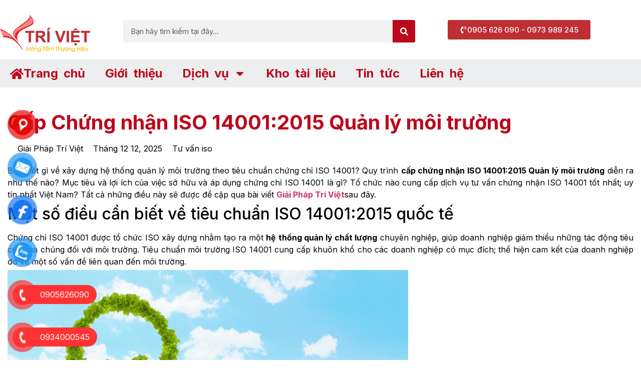

--- FILE ---
content_type: text/html; charset=UTF-8
request_url: https://giaiphaptriviet.com/cap-chung-nhan-iso-140012015-quan-ly-moi-truong/
body_size: 24471
content:
<!doctype html><html lang="vi"><head><meta charset="utf-8"> <meta name="viewport" content="width=device-width, initial-scale=1"> <link rel="stylesheet" href="//cdn.jsdelivr.net/npm/bootstrap@4.6.1/dist/css/bootstrap.min.css"> <script src="//cdn.jsdelivr.net/npm/jquery@3.6.0/dist/jquery.slim.min.js"></script> <script src="//cdn.jsdelivr.net/npm/popper.js@1.16.1/dist/umd/popper.min.js"></script> <script src="//cdn.jsdelivr.net/npm/bootstrap@4.6.1/dist/js/bootstrap.bundle.min.js"></script><meta charset="UTF-8"><meta name="viewport" content="width=device-width, initial-scale=1"><link rel="profile" href="//gmpg.org/xfn/11"><meta name='robots' content='index, follow, max-image-preview:large, max-snippet:-1, max-video-preview:-1'><title>Cấp Chứng nhận ISO 14001:2015 Quản lý môi trường</title><meta name="description" content="Nếu như bạn đang trong giai đoạn cấp Chứng nhận ISO 14001:2015, hãy liên hệ với Giải Pháp Trí Việt dịch vụ tư vấn chất lượng tại Sài Gòn."><link rel="canonical" href="/cap-chung-nhan-iso-140012015-quan-ly-moi-truong/"><meta property="og:locale" content="vi_VN"><meta property="og:type" content="article"><meta property="og:title" content="Cấp Chứng nhận ISO 14001:2015 Quản lý môi trường"><meta property="og:description" content="Nếu như bạn đang trong giai đoạn cấp Chứng nhận ISO 14001:2015, hãy liên hệ với Giải Pháp Trí Việt dịch vụ tư vấn chất lượng tại Sài Gòn."><meta property="og:url" content="/cap-chung-nhan-iso-140012015-quan-ly-moi-truong/"><meta property="og:site_name" content="Giải Pháp Trí Việt"><meta property="article:published_time" content="2025-12-12T15:49:29+00:00"><meta property="article:modified_time" content="2025-12-12T15:49:33+00:00"><meta property="og:image" content="/wp-content/uploads/2023/02/Cac-buoc-chinh-trong-Quy-trinh-thuc-hien-ISO-14001.jpg"><meta property="og:image:width" content="706"><meta property="og:image:height" content="378"><meta property="og:image:type" content="image/jpeg"><meta name="author" content="Giải Pháp Trí Việt"><meta name="twitter:card" content="summary_large_image"><meta name="twitter:label1" content="Được viết bởi"><meta name="twitter:data1" content="Giải Pháp Trí Việt"><meta name="twitter:label2" content="Ước tính thời gian đọc"><meta name="twitter:data2" content="7 phút"><script type="application/ld+json" class="yoast-schema-graph">{"@context":"//schema.org","@graph":[{"@type":"Article","@id":"/cap-chung-nhan-iso-140012015-quan-ly-moi-truong/#article","isPartOf":{"@id":"/cap-chung-nhan-iso-140012015-quan-ly-moi-truong/"},"author":{"name":"Giải Pháp Trí Việt","@id":"/#/schema/person/7d373a57db51595cf9d34609b16a1137"},"headline":"Cấp Chứng nhận ISO 14001:2015 Quản lý môi trường","datePublished":"2025-12-12T15:49:29+00:00","dateModified":"2025-12-12T15:49:33+00:00","mainEntityOfPage":{"@id":"/cap-chung-nhan-iso-140012015-quan-ly-moi-truong/"},"wordCount":1670,"commentCount":0,"publisher":{"@id":"/#organization"},"image":{"@id":"/cap-chung-nhan-iso-140012015-quan-ly-moi-truong/#primaryimage"},"thumbnailUrl":"/wp-content/uploads/2023/02/Cac-buoc-chinh-trong-Quy-trinh-thuc-hien-ISO-14001.jpg","articleSection":["Tư vấn iso"],"inLanguage":"vi","potentialAction":[{"@type":"CommentAction","name":"Comment","target":["/cap-chung-nhan-iso-140012015-quan-ly-moi-truong/#respond"]}]},{"@type":"WebPage","@id":"/cap-chung-nhan-iso-140012015-quan-ly-moi-truong/","url":"/cap-chung-nhan-iso-140012015-quan-ly-moi-truong/","name":"Cấp Chứng nhận ISO 14001:2015 Quản lý môi trường","isPartOf":{"@id":"/#website"},"primaryImageOfPage":{"@id":"/cap-chung-nhan-iso-140012015-quan-ly-moi-truong/#primaryimage"},"image":{"@id":"/cap-chung-nhan-iso-140012015-quan-ly-moi-truong/#primaryimage"},"thumbnailUrl":"/wp-content/uploads/2023/02/Cac-buoc-chinh-trong-Quy-trinh-thuc-hien-ISO-14001.jpg","datePublished":"2025-12-12T15:49:29+00:00","dateModified":"2025-12-12T15:49:33+00:00","description":"Nếu như bạn đang trong giai đoạn cấp Chứng nhận ISO 14001:2015, hãy liên hệ với Giải Pháp Trí Việt dịch vụ tư vấn chất lượng tại Sài Gòn.","breadcrumb":{"@id":"/cap-chung-nhan-iso-140012015-quan-ly-moi-truong/#breadcrumb"},"inLanguage":"vi","potentialAction":[{"@type":"ReadAction","target":["/cap-chung-nhan-iso-140012015-quan-ly-moi-truong/"]}]},{"@type":"ImageObject","inLanguage":"vi","@id":"/cap-chung-nhan-iso-140012015-quan-ly-moi-truong/#primaryimage","url":"/wp-content/uploads/2023/02/Cac-buoc-chinh-trong-Quy-trinh-thuc-hien-ISO-14001.jpg","contentUrl":"/wp-content/uploads/2023/02/Cac-buoc-chinh-trong-Quy-trinh-thuc-hien-ISO-14001.jpg","width":706,"height":378,"caption":"Cấp Chứng nhận ISO 14001:2015 Quản lý môi trường"},{"@type":"BreadcrumbList","@id":"/cap-chung-nhan-iso-140012015-quan-ly-moi-truong/#breadcrumb","itemListElement":[{"@type":"ListItem","position":1,"name":"Home","item":"/"},{"@type":"ListItem","position":2,"name":"Cấp Chứng nhận ISO 14001:2015 Quản lý môi trường"}]},{"@type":"WebSite","@id":"/#website","url":"/","name":"Giải Pháp Trí Việt","description":"Nâng tầm thương hiệu","publisher":{"@id":"/#organization"},"potentialAction":[{"@type":"SearchAction","target":{"@type":"EntryPoint","urlTemplate":"/?s={search_term_string}"},"query-input":{"@type":"PropertyValueSpecification","valueRequired":true,"valueName":"search_term_string"}}],"inLanguage":"vi"},{"@type":"Organization","@id":"/#organization","name":"Giải Pháp Trí Việt","url":"/","logo":{"@type":"ImageObject","inLanguage":"vi","@id":"/#/schema/logo/image/","url":"/wp-content/uploads/2022/05/logo-giaiphaptriviet-2.png","contentUrl":"/wp-content/uploads/2022/05/logo-giaiphaptriviet-2.png","width":180,"height":74,"caption":"Giải Pháp Trí Việt"},"image":{"@id":"/#/schema/logo/image/"}},{"@type":"Person","@id":"/#/schema/person/7d373a57db51595cf9d34609b16a1137","name":"Giải Pháp Trí Việt","image":{"@type":"ImageObject","inLanguage":"vi","@id":"/#/schema/person/image/","url":"//secure.gravatar.com/avatar/352e75f07ad40a4d7f0884d50d75b80bf0bbf6aea11b689898388543ccdd8c03?s=96&d=wavatar&r=g","contentUrl":"//secure.gravatar.com/avatar/352e75f07ad40a4d7f0884d50d75b80bf0bbf6aea11b689898388543ccdd8c03?s=96&d=wavatar&r=g","caption":"Giải Pháp Trí Việt"},"url":"/author/vietbai/"}]}</script><link rel='dns-prefetch' href='//use.fontawesome.com'><link rel="alternate" type="application/rss+xml" title="Dòng thông tin Giải Pháp Trí Việt &raquo;" href="/feed/"><link rel="alternate" type="application/rss+xml" title="Giải Pháp Trí Việt &raquo; Dòng bình luận" href="/comments/feed/"><link rel="alternate" title="oNhúng (JSON)" type="application/json+oembed" href="/wp-json/oembed/1.0/embed?url=https%3A%2F%2Fgiaiphaptriviet.com%2Fcap-chung-nhan-iso-140012015-quan-ly-moi-truong%2F"><link rel="alternate" title="oNhúng (XML)" type="text/xml+oembed" href="/wp-json/oembed/1.0/embed?url=https%3A%2F%2Fgiaiphaptriviet.com%2Fcap-chung-nhan-iso-140012015-quan-ly-moi-truong%2F&#038;format=xml"><style id='wp-img-auto-sizes-contain-inline-css'>img:is([sizes=auto i],[sizes^="auto," i]){contain-intrinsic-size:3000px 1500px}</style><link rel='stylesheet' id='wp-block-library-css' href='/wp-includes/css/dist/block-library/style.min.css' media='all'><style id='bpldl-document-library-style-inline-css'>*{box-sizing:border-box}.bplDl-container{overflow:auto}.bplDl-container .bplDl-header{background:linear-gradient(90deg,#1e3a8a,#2563eb);box-shadow:0 2px 4px rgba(0,0,0,.1);padding:20px;transition:all .5s ease-in-out}.bplDl-container .bplDl-header .bplDl-title{color:#9acd32;margin:0}.bplDl-container .bplDl-header .bplDl-title:hover{color:#1e40af}.bplDl-container .bplDl-header .bplDl-subtitle{color:#dde7c8;margin:0}.bplDl-container .bplDl-header .bplDl-subtitle:hover{color:#26282e}.bplDl-container .bplDl-content{padding-top:20px}.bplDl-container .bplDl-content .bplDl-toolbar{background:#fff;border-radius:.5rem;display:flex;flex-wrap:wrap;gap:1rem;margin-bottom:2rem;padding:1.5rem}.bplDl-container .bplDl-content .bplDl-toolbar .bplDl-search{flex:1;position:relative}.bplDl-container .bplDl-content .bplDl-toolbar .bplDl-search .bplDl-search-icon{color:#9ca3af;height:1.25rem;left:.75rem;position:absolute;top:13px;width:1.25rem}.bplDl-container .bplDl-content .bplDl-toolbar .bplDl-search .bplDl-search-input{border:1px solid #d1d5db;border-radius:.5rem;height:46px;outline:none;padding:12px 40px;transition:border .2s ease;width:100%}.bplDl-container .bplDl-content .bplDl-toolbar .bplDl-search .bplDl-search-input:focus{border-color:#2563eb}.bplDl-container .bplDl-content .bplDl-toolbar .bplDl-select,.bplDl-container .bplDl-content .bplDl-toolbar .bplDl-select-sort{border:1px solid #d1d5db;border-radius:.5rem;outline:none;padding:.5rem 1rem;width:120px}.bplDl-container .bplDl-content .bplDl-toolbar .bplDl-upload-btn{align-items:center;background-color:#2563eb;border:none;border-radius:.5rem;color:#fff;cursor:pointer;display:flex;gap:.5rem;padding:.5rem 1.25rem;transition:background .2s ease}.bplDl-container .bplDl-content .bplDl-toolbar .bplDl-upload-btn:hover{background-color:#1e40af}.bplDl-container .bplDl-content .bplDl-empty{padding:20px 0;text-align:center}.bplDl-container .bplDl-content .bplDl-empty .bplDl-empty-icon{color:#d1d5db;height:4rem;margin:0 auto 1rem;width:4rem}.bplDl-container .bplDl-content .bplDl-empty .bplDl-empty-text{color:#6b7280;font-size:1.125rem}.bplDl-container .bplDl-content .bplDl-grid{box-sizing:border-box;display:grid;gap:1.5rem;grid-template-columns:repeat(3,minmax(0,1fr));overflow:hidden;width:inherit}.bplDl-container .bplDl-content .bplDl-grid .bplDl-card{background:#fff;border-radius:.5rem;box-shadow:0 2px 6px rgba(0,0,0,.05);box-sizing:border-box;display:flex;flex-direction:column;overflow:hidden;padding:20px;transition:all .5s ease-in-out}.bplDl-container .bplDl-content .bplDl-grid .bplDl-card .bplDl-card-top{align-items:flex-start;display:flex;justify-content:space-between}.bplDl-container .bplDl-content .bplDl-grid .bplDl-card .bplDl-card-top .bplDl-icon{height:2rem;width:2rem}.bplDl-container .bplDl-content .bplDl-grid .bplDl-card .bplDl-name{color:#1f2937;font-size:20px;font-weight:600;margin-bottom:.5rem;margin-top:15px;overflow:hidden;text-overflow:ellipsis;white-space:nowrap}.bplDl-container .bplDl-content .bplDl-grid .bplDl-card .bplDl-size{color:#6b7280;font-size:15px;margin:10px 0}.bplDl-container .bplDl-content .bplDl-grid .bplDl-card .bplDl-meta{align-items:center;color:#6b7280;display:flex;font-size:15px;margin-bottom:20px}.bplDl-container .bplDl-content .bplDl-grid .bplDl-card .bplDl-meta .bplDl-meta-icon{height:1rem;margin-right:.25rem;width:1rem}.bplDl-container .bplDl-content .bplDl-grid .bplDl-card .bplDl-actions{display:flex;flex-wrap:wrap;gap:15px;margin-top:auto}.bplDl-container .bplDl-content .bplDl-grid .bplDl-card .bplDl-actions .bplDl-btn{align-items:center;border:none;border-radius:.375rem;cursor:pointer;display:flex;flex:1;font-size:15px;gap:.25rem;justify-content:center;padding:5px;transition:background .2s ease}.bplDl-container .bplDl-content .bplDl-grid .bplDl-card .bplDl-actions .bplDl-btn.bplDl-view-btn{background:#f3f4f6;color:#374151}.bplDl-container .bplDl-content .bplDl-grid .bplDl-card .bplDl-actions .bplDl-btn.bplDl-download-btn{background:#dbeafe;color:#1e3a8a}.bplDl-container .bplDl-content .bplDl-grid .bplDl-card .bplDl-actions .bplDl-btn.bplDl-delete-btn{background:#fee2e2;color:#b91c1c}.bplDl-container .bplDl-content .bplDl-grid .bplDl-card .bplDl-actions .bplDl-btn:hover{filter:brightness(.95)}.bplDl-container .bplDl-content .bplDl-grid .bplDl-card:hover{box-shadow:0 4px 12px rgba(0,0,0,.1)}.bplDl-modal-overlay{align-items:center;background:rgba(0,0,0,.6);display:flex;height:100vh;justify-content:center;left:0;position:fixed;top:0;width:100vw;z-index:9999}.bplDl-modal-overlay .bplDl-modal{background:#fff;border-radius:12px;box-shadow:0 20px 60px rgba(0,0,0,.3);max-height:90vh;max-width:90vw;overflow:auto;padding:20px;position:relative;width:800px}.bplDl-modal-overlay .bplDl-modal .bplDl-modal-close{background:transparent;border:none;color:#333;cursor:pointer;font-size:20px;position:absolute;right:10px;top:10px}.bplDl-modal-overlay .bplDl-modal .bplDl-modal-body{align-items:center;display:flex;flex-direction:column;gap:1rem;justify-content:center;margin-top:20px}.bplDl-modal-overlay .bplDl-modal .bplDl-modal-body .bplDl-preview-iframe{border-radius:8px;box-shadow:0 5px 20px rgba(0,0,0,.15);height:600px;max-height:80vh;max-width:100%;width:100%}.bplDl-modal-overlay .bplDl-modal .bplDl-modal-body .bplDl-preview-video{border-radius:8px;box-shadow:0 5px 20px rgba(0,0,0,.15);height:auto;max-height:80vh;max-width:100%;width:100%}.bplDl-modal-overlay .bplDl-modal .bplDl-modal-body .bplDl-preview-image{max-height:-moz-fit-content;max-height:fit-content;max-width:100%}.bplDl-modal-overlay .bplDl-modal .bplDl-modal-body .bplDl-audio-wrapper{align-items:center;background:#f9fafb;border-radius:1rem;box-shadow:0 4px 12px rgba(0,0,0,.08);display:flex;flex-direction:column;gap:.75rem;padding:1rem;transition:all .3s ease}.bplDl-modal-overlay .bplDl-modal .bplDl-modal-body .bplDl-audio-wrapper .bplDl-audio-player{border-radius:.5rem;max-width:480px;outline:none;width:100%}.bplDl-modal-overlay .bplDl-modal .bplDl-modal-body .bplDl-audio-wrapper .bplDl-audio-title{color:#374151;font-size:1rem;font-weight:600;margin-top:.25rem;text-align:center}.bplDl-modal-overlay .bplDl-modal .bplDl-modal-body .bplDl-audio-wrapper:hover{background:#f3f4f6;box-shadow:0 6px 16px rgba(0,0,0,.12)}.bplDl-modal-overlay .bplDl-modal .bplDl-modal-body .bplDl-preview-unknown{text-align:center}.bplDl-modal-overlay .bplDl-modal .bplDl-modal-body .bplDl-preview-unknown .bplDl-download-link{background:#007bff;border-radius:6px;color:#fff;display:inline-block;font-weight:500;margin-top:10px;padding:8px 14px;text-decoration:none;transition:background .2s}.bplDl-modal-overlay .bplDl-modal .bplDl-modal-body .bplDl-preview-unknown .bplDl-download-link:hover{background:#0056b3}@keyframes skeleton-loading{0%{background-color:#e0e0e0}50%{background-color:#f0f0f0}to{background-color:#e0e0e0}}.skeleton{animation:skeleton-loading 1.5s ease-in-out infinite}</style><style id='font-awesome-svg-styles-default-inline-css'>.svg-inline--fa{display:inline-block;height:1em;overflow:visible;vertical-align:-.125em}</style><link rel='stylesheet' id='font-awesome-svg-styles-css' href='/wp-content/uploads/font-awesome/v5.8.1/css/svg-with-js.css' media='all'><style id='font-awesome-svg-styles-inline-css'> .wp-block-font-awesome-icon svg::before,.wp-rich-text-font-awesome-icon svg::before{content:unset}</style><style id='global-styles-inline-css'>:root{--wp--preset--aspect-ratio--square:1;--wp--preset--aspect-ratio--4-3:4/3;--wp--preset--aspect-ratio--3-4:3/4;--wp--preset--aspect-ratio--3-2:3/2;--wp--preset--aspect-ratio--2-3:2/3;--wp--preset--aspect-ratio--16-9:16/9;--wp--preset--aspect-ratio--9-16:9/16;--wp--preset--color--black:#000000;--wp--preset--color--cyan-bluish-gray:#abb8c3;--wp--preset--color--white:#ffffff;--wp--preset--color--pale-pink:#f78da7;--wp--preset--color--vivid-red:#cf2e2e;--wp--preset--color--luminous-vivid-orange:#ff6900;--wp--preset--color--luminous-vivid-amber:#fcb900;--wp--preset--color--light-green-cyan:#7bdcb5;--wp--preset--color--vivid-green-cyan:#00d084;--wp--preset--color--pale-cyan-blue:#8ed1fc;--wp--preset--color--vivid-cyan-blue:#0693e3;--wp--preset--color--vivid-purple:#9b51e0;--wp--preset--gradient--vivid-cyan-blue-to-vivid-purple:linear-gradient(135deg,rgb(6,147,227) 0%,rgb(155,81,224) 100%);--wp--preset--gradient--light-green-cyan-to-vivid-green-cyan:linear-gradient(135deg,rgb(122,220,180) 0%,rgb(0,208,130) 100%);--wp--preset--gradient--luminous-vivid-amber-to-luminous-vivid-orange:linear-gradient(135deg,rgb(252,185,0) 0%,rgb(255,105,0) 100%);--wp--preset--gradient--luminous-vivid-orange-to-vivid-red:linear-gradient(135deg,rgb(255,105,0) 0%,rgb(207,46,46) 100%);--wp--preset--gradient--very-light-gray-to-cyan-bluish-gray:linear-gradient(135deg,rgb(238,238,238) 0%,rgb(169,184,195) 100%);--wp--preset--gradient--cool-to-warm-spectrum:linear-gradient(135deg,rgb(74,234,220) 0%,rgb(151,120,209) 20%,rgb(207,42,186) 40%,rgb(238,44,130) 60%,rgb(251,105,98) 80%,rgb(254,248,76) 100%);--wp--preset--gradient--blush-light-purple:linear-gradient(135deg,rgb(255,206,236) 0%,rgb(152,150,240) 100%);--wp--preset--gradient--blush-bordeaux:linear-gradient(135deg,rgb(254,205,165) 0%,rgb(254,45,45) 50%,rgb(107,0,62) 100%);--wp--preset--gradient--luminous-dusk:linear-gradient(135deg,rgb(255,203,112) 0%,rgb(199,81,192) 50%,rgb(65,88,208) 100%);--wp--preset--gradient--pale-ocean:linear-gradient(135deg,rgb(255,245,203) 0%,rgb(182,227,212) 50%,rgb(51,167,181) 100%);--wp--preset--gradient--electric-grass:linear-gradient(135deg,rgb(202,248,128) 0%,rgb(113,206,126) 100%);--wp--preset--gradient--midnight:linear-gradient(135deg,rgb(2,3,129) 0%,rgb(40,116,252) 100%);--wp--preset--font-size--small:13px;--wp--preset--font-size--medium:20px;--wp--preset--font-size--large:36px;--wp--preset--font-size--x-large:42px;--wp--preset--spacing--20:0.44rem;--wp--preset--spacing--30:0.67rem;--wp--preset--spacing--40:1rem;--wp--preset--spacing--50:1.5rem;--wp--preset--spacing--60:2.25rem;--wp--preset--spacing--70:3.38rem;--wp--preset--spacing--80:5.06rem;--wp--preset--shadow--natural:6px 6px 9px rgba(0,0,0,0.2);--wp--preset--shadow--deep:12px 12px 50px rgba(0,0,0,0.4);--wp--preset--shadow--sharp:6px 6px 0px rgba(0,0,0,0.2);--wp--preset--shadow--outlined:6px 6px 0px -3px rgb(255,255,255),6px 6px rgb(0,0,0);--wp--preset--shadow--crisp:6px 6px 0px rgb(0,0,0)}:root{--wp--style--global--content-size:800px;--wp--style--global--wide-size:1200px}:where(body){margin:0}.wp-site-blocks > .alignleft{float:left;margin-right:2em}.wp-site-blocks > .alignright{float:right;margin-left:2em}.wp-site-blocks > .aligncenter{justify-content:center;margin-left:auto;margin-right:auto}:where(.wp-site-blocks) > *{margin-block-start:24px;margin-block-end:0}:where(.wp-site-blocks) >:first-child{margin-block-start:0}:where(.wp-site-blocks) >:last-child{margin-block-end:0}:root{--wp--style--block-gap:24px}:root:where(.is-layout-flow) >:first-child{margin-block-start:0}:root:where(.is-layout-flow) >:last-child{margin-block-end:0}:root:where(.is-layout-flow) > *{margin-block-start:24px;margin-block-end:0}:root:where(.is-layout-constrained) >:first-child{margin-block-start:0}:root:where(.is-layout-constrained) >:last-child{margin-block-end:0}:root:where(.is-layout-constrained) > *{margin-block-start:24px;margin-block-end:0}:root:where(.is-layout-flex){gap:24px}:root:where(.is-layout-grid){gap:24px}.is-layout-flow > .alignleft{float:left;margin-inline-start:0;margin-inline-end:2em}.is-layout-flow > .alignright{float:right;margin-inline-start:2em;margin-inline-end:0}.is-layout-flow > .aligncenter{margin-left:auto !important;margin-right:auto !important}.is-layout-constrained > .alignleft{float:left;margin-inline-start:0;margin-inline-end:2em}.is-layout-constrained > .alignright{float:right;margin-inline-start:2em;margin-inline-end:0}.is-layout-constrained > .aligncenter{margin-left:auto !important;margin-right:auto !important}.is-layout-constrained >:where(:not(.alignleft):not(.alignright):not(.alignfull)){max-width:var(--wp--style--global--content-size);margin-left:auto !important;margin-right:auto !important}.is-layout-constrained > .alignwide{max-width:var(--wp--style--global--wide-size)}body .is-layout-flex{display:flex}.is-layout-flex{flex-wrap:wrap;align-items:center}.is-layout-flex >:is(*,div){margin:0}body .is-layout-grid{display:grid}.is-layout-grid >:is(*,div){margin:0}body{padding-top:0px;padding-right:0px;padding-bottom:0px;padding-left:0px}a:where(:not(.wp-element-button)){text-decoration:underline}:root:where(.wp-element-button,.wp-block-button__link){background-color:#32373c;border-width:0;color:#fff;font-family:inherit;font-size:inherit;font-style:inherit;font-weight:inherit;letter-spacing:inherit;line-height:inherit;padding-top:calc(0.667em + 2px);padding-right:calc(1.333em + 2px);padding-bottom:calc(0.667em + 2px);padding-left:calc(1.333em + 2px);text-decoration:none;text-transform:inherit}.has-black-color{color:var(--wp--preset--color--black) !important}.has-cyan-bluish-gray-color{color:var(--wp--preset--color--cyan-bluish-gray) !important}.has-white-color{color:var(--wp--preset--color--white) !important}.has-pale-pink-color{color:var(--wp--preset--color--pale-pink) !important}.has-vivid-red-color{color:var(--wp--preset--color--vivid-red) !important}.has-luminous-vivid-orange-color{color:var(--wp--preset--color--luminous-vivid-orange) !important}.has-luminous-vivid-amber-color{color:var(--wp--preset--color--luminous-vivid-amber) !important}.has-light-green-cyan-color{color:var(--wp--preset--color--light-green-cyan) !important}.has-vivid-green-cyan-color{color:var(--wp--preset--color--vivid-green-cyan) !important}.has-pale-cyan-blue-color{color:var(--wp--preset--color--pale-cyan-blue) !important}.has-vivid-cyan-blue-color{color:var(--wp--preset--color--vivid-cyan-blue) !important}.has-vivid-purple-color{color:var(--wp--preset--color--vivid-purple) !important}.has-black-background-color{background-color:var(--wp--preset--color--black) !important}.has-cyan-bluish-gray-background-color{background-color:var(--wp--preset--color--cyan-bluish-gray) !important}.has-white-background-color{background-color:var(--wp--preset--color--white) !important}.has-pale-pink-background-color{background-color:var(--wp--preset--color--pale-pink) !important}.has-vivid-red-background-color{background-color:var(--wp--preset--color--vivid-red) !important}.has-luminous-vivid-orange-background-color{background-color:var(--wp--preset--color--luminous-vivid-orange) !important}.has-luminous-vivid-amber-background-color{background-color:var(--wp--preset--color--luminous-vivid-amber) !important}.has-light-green-cyan-background-color{background-color:var(--wp--preset--color--light-green-cyan) !important}.has-vivid-green-cyan-background-color{background-color:var(--wp--preset--color--vivid-green-cyan) !important}.has-pale-cyan-blue-background-color{background-color:var(--wp--preset--color--pale-cyan-blue) !important}.has-vivid-cyan-blue-background-color{background-color:var(--wp--preset--color--vivid-cyan-blue) !important}.has-vivid-purple-background-color{background-color:var(--wp--preset--color--vivid-purple) !important}.has-black-border-color{border-color:var(--wp--preset--color--black) !important}.has-cyan-bluish-gray-border-color{border-color:var(--wp--preset--color--cyan-bluish-gray) !important}.has-white-border-color{border-color:var(--wp--preset--color--white) !important}.has-pale-pink-border-color{border-color:var(--wp--preset--color--pale-pink) !important}.has-vivid-red-border-color{border-color:var(--wp--preset--color--vivid-red) !important}.has-luminous-vivid-orange-border-color{border-color:var(--wp--preset--color--luminous-vivid-orange) !important}.has-luminous-vivid-amber-border-color{border-color:var(--wp--preset--color--luminous-vivid-amber) !important}.has-light-green-cyan-border-color{border-color:var(--wp--preset--color--light-green-cyan) !important}.has-vivid-green-cyan-border-color{border-color:var(--wp--preset--color--vivid-green-cyan) !important}.has-pale-cyan-blue-border-color{border-color:var(--wp--preset--color--pale-cyan-blue) !important}.has-vivid-cyan-blue-border-color{border-color:var(--wp--preset--color--vivid-cyan-blue) !important}.has-vivid-purple-border-color{border-color:var(--wp--preset--color--vivid-purple) !important}.has-vivid-cyan-blue-to-vivid-purple-gradient-background{background:var(--wp--preset--gradient--vivid-cyan-blue-to-vivid-purple) !important}.has-light-green-cyan-to-vivid-green-cyan-gradient-background{background:var(--wp--preset--gradient--light-green-cyan-to-vivid-green-cyan) !important}.has-luminous-vivid-amber-to-luminous-vivid-orange-gradient-background{background:var(--wp--preset--gradient--luminous-vivid-amber-to-luminous-vivid-orange) !important}.has-luminous-vivid-orange-to-vivid-red-gradient-background{background:var(--wp--preset--gradient--luminous-vivid-orange-to-vivid-red) !important}.has-very-light-gray-to-cyan-bluish-gray-gradient-background{background:var(--wp--preset--gradient--very-light-gray-to-cyan-bluish-gray) !important}.has-cool-to-warm-spectrum-gradient-background{background:var(--wp--preset--gradient--cool-to-warm-spectrum) !important}.has-blush-light-purple-gradient-background{background:var(--wp--preset--gradient--blush-light-purple) !important}.has-blush-bordeaux-gradient-background{background:var(--wp--preset--gradient--blush-bordeaux) !important}.has-luminous-dusk-gradient-background{background:var(--wp--preset--gradient--luminous-dusk) !important}.has-pale-ocean-gradient-background{background:var(--wp--preset--gradient--pale-ocean) !important}.has-electric-grass-gradient-background{background:var(--wp--preset--gradient--electric-grass) !important}.has-midnight-gradient-background{background:var(--wp--preset--gradient--midnight) !important}.has-small-font-size{font-size:var(--wp--preset--font-size--small) !important}.has-medium-font-size{font-size:var(--wp--preset--font-size--medium) !important}.has-large-font-size{font-size:var(--wp--preset--font-size--large) !important}.has-x-large-font-size{font-size:var(--wp--preset--font-size--x-large) !important}:root:where(.wp-block-pullquote){font-size:1.5em;line-height:1.6}</style><link rel='stylesheet' id='dashicons-css' href='/wp-includes/css/dashicons.min.css' media='all'><link rel='stylesheet' id='admin-bar-css' href='/wp-includes/css/admin-bar.min.css' media='all'><style id='admin-bar-inline-css'>  #p404RedirectChart .canvasjs-chart-credit{display:none !important}#p404RedirectChart canvas{border-radius:6px}.p404-redirect-adminbar-weekly-title{font-weight:bold;font-size:14px;color:#fff;margin-bottom:6px}#wpadminbar #wp-admin-bar-p404_free_top_button .ab-icon:before{content:"\f103";color:#dc3545;top:3px}#wp-admin-bar-p404_free_top_button .ab-item{min-width:80px !important;padding:0px !important} .p404-redirect-adminbar-dropdown-wrap{min-width:0;padding:0;position:static !important}#wpadminbar #wp-admin-bar-p404_free_top_button_dropdown{position:static !important}#wpadminbar #wp-admin-bar-p404_free_top_button_dropdown .ab-item{padding:0 !important;margin:0 !important}.p404-redirect-dropdown-container{min-width:340px;padding:18px 18px 12px 18px;background:#23282d !important;color:#fff;border-radius:12px;box-shadow:0 8px 32px rgba(0,0,0,0.25);margin-top:10px;position:relative !important;z-index:999999 !important;display:block !important;border:1px solid #444} #wpadminbar #wp-admin-bar-p404_free_top_button .p404-redirect-dropdown-container{display:none !important}#wpadminbar #wp-admin-bar-p404_free_top_button:hover .p404-redirect-dropdown-container{display:block !important}#wpadminbar #wp-admin-bar-p404_free_top_button:hover #wp-admin-bar-p404_free_top_button_dropdown .p404-redirect-dropdown-container{display:block !important}.p404-redirect-card{background:#2c3338;border-radius:8px;padding:18px 18px 12px 18px;box-shadow:0 2px 8px rgba(0,0,0,0.07);display:flex;flex-direction:column;align-items:flex-start;border:1px solid #444}.p404-redirect-btn{display:inline-block;background:#dc3545;color:#fff !important;font-weight:bold;padding:5px 22px;border-radius:8px;text-decoration:none;font-size:17px;transition:background 0.2s,box-shadow 0.2s;margin-top:8px;box-shadow:0 2px 8px rgba(220,53,69,0.15);text-align:center;line-height:1.6}.p404-redirect-btn:hover{background:#c82333;color:#fff !important;box-shadow:0 4px 16px rgba(220,53,69,0.25)} #wpadminbar .ab-top-menu > li:hover > .ab-item,#wpadminbar .ab-top-menu > li.hover > .ab-item{z-index:auto}#wpadminbar #wp-admin-bar-p404_free_top_button:hover > .ab-item{z-index:999998 !important}</style><link rel='stylesheet' id='contact-form-7-css' href='/wp-content/plugins/contact-form-7/includes/css/styles.css' media='all'><link rel='stylesheet' id='lockcop-css' href='/wp-content/plugins/foxtool/link/lockcop.css' media='all'><link rel='stylesheet' id='reading-progress-bar-style-css' href='/wp-content/plugins/reading-progress-bar/css/reading-progress-bar.css' media='all'><link rel='stylesheet' id='ppv-public-css' href='/wp-content/plugins/document-emberdder/build/public.css' media='all'><link rel='stylesheet' id='cmplz-general-css' href='/wp-content/plugins/complianz-gdpr/assets/css/cookieblocker.min.css' media='all'><link rel='stylesheet' id='pzf-style-css' href='/wp-content/plugins/button-contact-vr/legacy/css/style.css' media='all'><link rel='stylesheet' id='ez-toc-css' href='/wp-content/plugins/easy-table-of-contents/assets/css/screen.min.css' media='all'><style id='ez-toc-inline-css'>div#ez-toc-container .ez-toc-title{font-size:120%}div#ez-toc-container .ez-toc-title{font-weight:500}div#ez-toc-container ul li,div#ez-toc-container ul li a{font-size:95%}div#ez-toc-container ul li,div#ez-toc-container ul li a{font-weight:500}div#ez-toc-container nav ul ul li{font-size:90%}div#ez-toc-container{width:100%}.ez-toc-box-title{font-weight:bold;margin-bottom:10px;text-align:center;text-transform:uppercase;letter-spacing:1px;color:#666;padding-bottom:5px;position:absolute;top:-4%;left:5%;background-color:inherit;transition:top 0.3s ease}.ez-toc-box-title.toc-closed{top:-25%}.ez-toc-container-direction{direction:ltr}.ez-toc-counter ul{counter-reset:item}.ez-toc-counter nav ul li a::before{content:counters(item,'.',decimal) '. ';display:inline-block;counter-increment:item;flex-grow:0;flex-shrink:0;margin-right:.2em;float:left}.ez-toc-widget-direction{direction:ltr}.ez-toc-widget-container ul{counter-reset:item}.ez-toc-widget-container nav ul li a::before{content:counters(item,'.',decimal) '. ';display:inline-block;counter-increment:item;flex-grow:0;flex-shrink:0;margin-right:.2em;float:left}</style><link rel='stylesheet' id='parent-style-css' href='/wp-content/themes/hello-elementor/style.css' media='all'><link rel='stylesheet' id='child-style-css' href='/wp-content/themes/giaiphaptriviet/style.css' media='all'><link rel='stylesheet' id='hello-elementor-css' href='/wp-content/themes/hello-elementor/assets/css/reset.css' media='all'><link rel='stylesheet' id='hello-elementor-theme-style-css' href='/wp-content/themes/hello-elementor/assets/css/theme.css' media='all'><link rel='stylesheet' id='hello-elementor-header-footer-css' href='/wp-content/themes/hello-elementor/assets/css/header-footer.css' media='all'><link rel='stylesheet' id='elementor-frontend-css' href='/wp-content/plugins/elementor/assets/css/frontend.min.css' media='all'><link rel='stylesheet' id='elementor-post-1070-css' href='/wp-content/uploads/elementor/css/post-1070.css' media='all'><link rel='stylesheet' id='font-awesome-official-css' href='//use.fontawesome.com/releases/v5.8.1/css/all.css' media='all' integrity="sha384-50oBUHEmvpQ+1lW4y57PTFmhCaXp0ML5d60M1M7uH2+nqUivzIebhndOJK28anvf" crossorigin="anonymous"><link rel='stylesheet' id='widget-spacer-css' href='/wp-content/plugins/elementor/assets/css/widget-spacer.min.css' media='all'><link rel='stylesheet' id='widget-image-css' href='/wp-content/plugins/elementor/assets/css/widget-image.min.css' media='all'><link rel='stylesheet' id='widget-search-form-css' href='/wp-content/plugins/elementor-pro/assets/css/widget-search-form.min.css' media='all'><link rel='stylesheet' id='widget-nav-menu-css' href='/wp-content/plugins/elementor-pro/assets/css/widget-nav-menu.min.css' media='all'><link rel='stylesheet' id='e-sticky-css' href='/wp-content/plugins/elementor-pro/assets/css/modules/sticky.min.css' media='all'><link rel='stylesheet' id='widget-heading-css' href='/wp-content/plugins/elementor/assets/css/widget-heading.min.css' media='all'><link rel='stylesheet' id='widget-post-info-css' href='/wp-content/plugins/elementor-pro/assets/css/widget-post-info.min.css' media='all'><link rel='stylesheet' id='widget-icon-list-css' href='/wp-content/plugins/elementor/assets/css/widget-icon-list.min.css' media='all'><link rel='stylesheet' id='elementor-post-1071-css' href='/wp-content/uploads/elementor/css/post-1071.css' media='all'><link rel='stylesheet' id='elementor-post-1203-css' href='/wp-content/uploads/elementor/css/post-1203.css' media='all'><link rel='stylesheet' id='elementor-post-2765-css' href='/wp-content/uploads/elementor/css/post-2765.css' media='all'><link rel='stylesheet' id='font-awesome-official-v4shim-css' href='//use.fontawesome.com/releases/v5.8.1/css/v4-shims.css' media='all' integrity="sha384-knhdgIEP1JBPHETtXGyUk1FXV22kd1ZAN8yyExweAKAfztV5+kSBjUff4pHDG38c" crossorigin="anonymous"><style id='font-awesome-official-v4shim-inline-css'>@font-face{font-family:"FontAwesome";font-display:block;src:url("//use.fontawesome.com/releases/v5.8.1/webfonts/fa-brands-400.eot"),url("//use.fontawesome.com/releases/v5.8.1/webfonts/fa-brands-400.eot?#iefix") format("embedded-opentype"),url("//use.fontawesome.com/releases/v5.8.1/webfonts/fa-brands-400.woff2") format("woff2"),url("//use.fontawesome.com/releases/v5.8.1/webfonts/fa-brands-400.woff") format("woff"),url("//use.fontawesome.com/releases/v5.8.1/webfonts/fa-brands-400.ttf") format("truetype"),url("//use.fontawesome.com/releases/v5.8.1/webfonts/fa-brands-400.svg#fontawesome") format("svg")}@font-face{font-family:"FontAwesome";font-display:block;src:url("//use.fontawesome.com/releases/v5.8.1/webfonts/fa-solid-900.eot"),url("//use.fontawesome.com/releases/v5.8.1/webfonts/fa-solid-900.eot?#iefix") format("embedded-opentype"),url("//use.fontawesome.com/releases/v5.8.1/webfonts/fa-solid-900.woff2") format("woff2"),url("//use.fontawesome.com/releases/v5.8.1/webfonts/fa-solid-900.woff") format("woff"),url("//use.fontawesome.com/releases/v5.8.1/webfonts/fa-solid-900.ttf") format("truetype"),url("//use.fontawesome.com/releases/v5.8.1/webfonts/fa-solid-900.svg#fontawesome") format("svg")}@font-face{font-family:"FontAwesome";font-display:block;src:url("//use.fontawesome.com/releases/v5.8.1/webfonts/fa-regular-400.eot"),url("//use.fontawesome.com/releases/v5.8.1/webfonts/fa-regular-400.eot?#iefix") format("embedded-opentype"),url("//use.fontawesome.com/releases/v5.8.1/webfonts/fa-regular-400.woff2") format("woff2"),url("//use.fontawesome.com/releases/v5.8.1/webfonts/fa-regular-400.woff") format("woff"),url("//use.fontawesome.com/releases/v5.8.1/webfonts/fa-regular-400.ttf") format("truetype"),url("//use.fontawesome.com/releases/v5.8.1/webfonts/fa-regular-400.svg#fontawesome") format("svg");unicode-range:U+F004-F005,U+F007,U+F017,U+F022,U+F024,U+F02E,U+F03E,U+F044,U+F057-F059,U+F06E,U+F070,U+F075,U+F07B-F07C,U+F080,U+F086,U+F089,U+F094,U+F09D,U+F0A0,U+F0A4-F0A7,U+F0C5,U+F0C7-F0C8,U+F0E0,U+F0EB,U+F0F3,U+F0F8,U+F0FE,U+F111,U+F118-F11A,U+F11C,U+F133,U+F144,U+F146,U+F14A,U+F14D-F14E,U+F150-F152,U+F15B-F15C,U+F164-F165,U+F185-F186,U+F191-F192,U+F1AD,U+F1C1-F1C9,U+F1CD,U+F1D8,U+F1E3,U+F1EA,U+F1F6,U+F1F9,U+F20A,U+F247-F249,U+F24D,U+F254-F25B,U+F25D,U+F267,U+F271-F274,U+F279,U+F28B,U+F28D,U+F2B5-F2B6,U+F2B9,U+F2BB,U+F2BD,U+F2C1-F2C2,U+F2D0,U+F2D2,U+F2DC,U+F2ED,U+F328,U+F358-F35B,U+F3A5,U+F3D1,U+F410,U+F4AD}</style><link rel='stylesheet' id='elementor-gf-inter-css' href='//fonts.googleapis.com/css?family=Inter:100,100italic,200,200italic,300,300italic,400,400italic,500,500italic,600,600italic,700,700italic,800,800italic,900,900italic&#038;display=auto&#038;subset=vietnamese' media='all'><link rel='stylesheet' id='elementor-gf-roboto-css' href='//fonts.googleapis.com/css?family=Roboto:100,100italic,200,200italic,300,300italic,400,400italic,500,500italic,600,600italic,700,700italic,800,800italic,900,900italic&#038;display=auto&#038;subset=vietnamese' media='all'><script src="/wp-content/plugins/foxtool/link/lockcop.js" id="lockcop-js"></script><script src="/wp-includes/js/jquery/jquery.min.js" id="jquery-core-js"></script><script src="/wp-content/plugins/foxtool/link/index.js" id="index-ft-js"></script><script src="/wp-content/plugins/document-emberdder/build/public.js" id="ppv-public-js"></script><link rel="//api.w.org/" href="/wp-json/"><link rel="alternate" title="JSON" type="application/json" href="/wp-json/wp/v2/posts/6892"><script async src="//www.googletagmanager.com/gtag/js?id=G-NXYCB87F5L"></script><script>window.dataLayer = window.dataLayer || [];function gtag(){dataLayer.push(arguments);}gtag('js', new Date());gtag('config', 'G-NXYCB87F5L');</script><script async src="//www.googletagmanager.com/gtag/js?id=G-BLWJZFE0NJ"></script><script>window.dataLayer = window.dataLayer || [];function gtag(){dataLayer.push(arguments);}gtag('js', new Date());gtag('config', 'G-BLWJZFE0NJ');</script><meta name="generator" content="Elementor 3.33.4; features: e_font_icon_svg, additional_custom_breakpoints; settings: css_print_method-external, google_font-enabled, font_display-auto"><style>.e-con.e-parent:nth-of-type(n+4):not(.e-lazyloaded):not(.e-no-lazyload),.e-con.e-parent:nth-of-type(n+4):not(.e-lazyloaded):not(.e-no-lazyload) *{background-image:none !important}@media screen and (max-height:1024px){.e-con.e-parent:nth-of-type(n+3):not(.e-lazyloaded):not(.e-no-lazyload),.e-con.e-parent:nth-of-type(n+3):not(.e-lazyloaded):not(.e-no-lazyload) *{background-image:none !important}}@media screen and (max-height:640px){.e-con.e-parent:nth-of-type(n+2):not(.e-lazyloaded):not(.e-no-lazyload),.e-con.e-parent:nth-of-type(n+2):not(.e-lazyloaded):not(.e-no-lazyload) *{background-image:none !important}}</style><link rel="icon" href="/wp-content/uploads/2022/05/cropped-logo-giaiphaptriviet-2-32x32.png" sizes="32x32"><link rel="icon" href="/wp-content/uploads/2022/05/cropped-logo-giaiphaptriviet-2-192x192.png" sizes="192x192"><link rel="apple-touch-icon" href="/wp-content/uploads/2022/05/cropped-logo-giaiphaptriviet-2-180x180.png"><meta name="msapplication-TileImage" content="/wp-content/uploads/2022/05/cropped-logo-giaiphaptriviet-2-270x270.png"><style id="wp-custom-css">.elementor-slide-description{text-align:justify !important}section.elementor-section.elementor-inner-section .elementor-widget-wrap.elementor-element-populated .elementor-widget.elementor-widget-image img{border:1px solid #BE2F33}section.elementor-section.elementor-inner-section .elementor-widget-wrap.elementor-element-populated .elementor-widget.elementor-widget-image img{min-width:90% !important}.elementor-post__thumbnail img{max-height:269px !important}h4.elementor-post__title{min-height:42px !important}article.elementor-post.elementor-grid-item.post.type-post.status-publish{border:1px solid #BE2F33}.khach-hang-danh-gia .elementor-post__text{min-height:175px !important;padding:15px !important}@import url('//fonts.googleapis.com/css2?family=Inter:wght@300;400;500;600;700;800&display=swap');:root{ --primary-font:'Inter',Sans-serif; --primary-color:#BD081C;--text-color:#111827; --text-gray:#6B7280; --bg-card:#ffffff;--spacing-inner:25px}body,h1,h2,h3,h4,h5,h6,p,a,li,span,div,input,button,textarea,.elementor-heading-title,.elementor-widget-text-editor{font-family:var(--primary-font) !important}h4.elementor-heading-title.elementor-size-default{font-family:"UTM Aquarelle",Sans-serif !important}h3.elementor-heading-title.elementor-size-default{color:#BD081C !important}.page-header{display:none !important}.tin-tuc-moi{padding-top:15px !important}.tin-tuc-moi article{box-shadow:0 1px 8px rgb(0 0 0 / 25%)}.elementor-widget-posts .elementor-post__title,.elementor-widget-posts .elementor-post__title a{color:#000000 !important;font-family:var(--e-global-typography-primary-font-family),Sans-serif;font-weight:var(--e-global-typography-primary-font-weight)}.tin-tuc-moi article .elementor-post__text{padding:15px}.elementor-posts .elementor-post__excerpt p{margin:0;line-height:1.5em;font-size:14px;color:#000}nav.elementor-pagination{padding-top:15px}.elementor-156 .elementor-element.elementor-element-d971899{padding:50px 0px 20px 0px}.khung-tin-tuc .elementor-widget-container{box-shadow:0 1px 8px rgb(0 0 0 / 25%);border:1px solid #c2c2c2 !important}a.page-numbers{border:1px solid !important;padding-left:8px;padding-right:8px;border-radius:5px}span.page-numbers.prev{border:1px solid !important;padding-left:8px;padding-right:8px;border-radius:5px}span.page-numbers.current{border:1px solid #BD081C !important;padding-left:8px;background-color:#BD081C;color:#fff !important;padding-right:8px;border-radius:5px}li.jet-menu-item.jet-menu-item-type-post_type.jet-menu-item-object-page.jet-current-menu-item.jet-page_item.jet-current_page_item.jet-has-roll-up.jet-simple-menu-item.jet-regular-item a{color:#FABE1D !important}.khung-tin-tuc .elementor-widget-container{padding-left:15px !important;padding-right:15px !important;border-radius:15px !important}.khung-tin-tuc .elementor-widget-container{border:1px solid #c2c2c2 !important}.khung-tin-tuc{padding:15px !important;padding-top:15px !important}.elementor-156 .elementor-element.elementor-element-2911a07{--grid-column-gap:30px;--grid-row-gap:15px !important}h3.elementor-post__title{margin-bottom:0px !important}h3.elementor-post__title a{color:#000;padding-bottom:15px !important}.elementor-column-gap-default>.elementor-column>.elementor-element-populated{padding:0}.hinh-slide .col-md-2 img{max-height:94px !important}.elementor-widget:not(:last-child){margin-bottom:0}.dichvunoibat h2,h3,h4{color:#000 !important}figcaption.wp-caption-text{text-align:center}.listiso{display:flex;width:25% !important}span.elementor-icon-list-icon{padding-right:15px}div#slider_5377.row{display:flex;align-content:center;align-items:center;justify-content:center}div#slider_5377.row .col-md-2.col-xs-12{display:flex;justify-content:center;align-content:center;align-items:center}section.elementor-section.elementor-top-section.elementor-element.elementor-element-deae869.elementor-section-boxed.elementor-section-height-default.elementor-section-height-default li a{padding:0 !important}section.elementor-section.elementor-top-section.elementor-element.elementor-element-c6a5ab7.elementor-section-full_width.elementor-section-stretched.elementor-section-height-default.elementor-section-height-default a{color:#FFF}.elementor-animation-wobble-bottom:active,.elementor-animation-wobble-bottom:focus,.elementor-animation-wobble-bottom:hover{animation:none !important}blockquote#main_blockquote{display:block;padding:16px 10px;margin:16px 0;position:relative;font-weight:400;line-height:1.2;color:#666;border-left:15px solid #bd081c;border-right:2px solid #bd081c;-moz-box-shadow:2px 2px 15px #ccc;-webkit-box-shadow:2px 2px 15px #ccc;box-shadow:2px 2px 15px #ccc;background:none;quotes:"\201C""\201D""\2018""\2019"}blockquote#main_blockquote:before{content:open-quote;color:#bd081c;font-size:4em;line-height:0.1em;margin-right:0.25em;vertical-align:bottom}blockquote#main_blockquote p{font-size:16px}span.noibat{color:#bd081c}blockquote{background:#f9f9f9;border-left:10px solid #ccc;margin:1.5em 10px;padding:0.5em 10px}blockquote:before{color:#bd081c;content:"\BB\BB\BB";font-size:4em;line-height:0.1em;margin-right:0.25em;vertical-align:top}blockquote p{display:inline;font-size:20px}.elementor-element.elementor-element-80cb3ed.elementor-widget.elementor-widget-heading{margin-bottom:5px !important}.ban-d0-footer .elementor-widget-wrap.elementor-element-populated{padding:0px !important}p{margin-top:0;margin-bottom:.3rem}section.elementor-section.elementor-top-section.elementor-element.elementor-element-d83b891.elementor-section-boxed.elementor-section-height-default.elementor-section-height-default{border-top:1px solid #d5d5d5}.elementor-section.elementor-section-boxed>.elementor-container{max-width:1280px !important}.khung-dep{border:1px solid #bebebe;margin-left:5px;margin-right:5px;3px:}.giua-footer{text-align:center}.lien-he-trang strong{border-bottom:1px solid #FBC944}.lien-he-trang{line-height:24px}.noi-dung-deu p{text-align:justify;line-height:26px}.thong-tin-footer p{color:#fff !important}.thong-tin-lien-he .elementor-widget-container{padding-top:0px !important;padding-bottom:0px !important}.khung-hinh img{box-shadow:0 10px 20px rgb(0 0 0 / 19%),0 6px 6px rgb(0 0 0 / 22%)}section.elementor-section.elementor-top-section.elementor-element.elementor-element-d83b891.elementor-hidden-tablet.elementor-hidden-mobile.elementor-section-boxed.elementor-section-height-default.elementor-section-height-default{box-shadow:0px 0px 20px 0px rgb(0 0 0 / 10%)}.elementor-image-box-wrapper figure.elementor-image-box-img{padding-top:3%}.khung-su-menh .elementor-image-box-wrapper{border:1px solid #ffffff;margin:0px;padding:6%; background-color:#fff}.tieu-de-dh{padding-left:5% !important}.khung-su-menh{left:-2%}.elementor-slide-description{padding-left:15%;padding-right:15%}.noi-dung-phai-tam-nhin{padding-left:2%;padding-right:2%}.khung-dep img.attachment-large.size-large{min-width:100% !important}.khung-dep .elementor-widget-container{padding:0px !important}.khung-dep section.elementor-section.elementor-inner-section{min-width:100% !important;bottom:0px !important}.khung-dep p{padding-left:15px !important;padding-right:15px !important}.jet-sub-mega-menu{padding:30px}ul.jet-menu.jet-menu--animation-type-fade.jet-menu--roll-up li a{padding-left:20px;padding-right:20px}ul.elementor-icon-list-items li span{font-weight:400 !important;line-height:24px}.khach-hang-danh-gia .elementor-testimonial{border:1px solid #ccc;min-height:279px;border-radius:10px}.jet-sub-mega-menu .elementor-column.elementor-col-25.elementor-top-column{padding-left:8px;padding-right:8px}.khung-hinh img{min-width:100%}.khung-dep:hover:after{height:4px;left:0;width:100%}.khung-dep:after{position:absolute;bottom:0;content:"";width:0;background:#FABB13;transition:all .5s ease-in-out;z-index:2}section.elementor-section.elementor-top-section.elementor-element.elementor-element-ff62b2c.elementor-section-boxed.elementor-section-height-default.elementor-section-height-default{display:none}.jet-sub-mega-menu{min-width:1280px}.hoat-dong .elementor-testimonial__content{text-align:left !important}.elementor-element.elementor-element-d858f0e.elementor-widget.elementor-widget-theme-site-logo.elementor-widget-image img{min-width:100% !important}.hoat-dong .elementor-testimonial__text{text-align:left}.hoat-dong cite.elementor-testimonial__cite{margin-top:10px !important;font-style:normal}.elementor-widget-testimonial-carousel .swiper-slide{padding:15px}.giua-footer b{font-size:24px !important}.khung-so-dien-thoai{border:1px solid #FABB13;text-align:center;padding-bottom:10px;padding-top:10px;border-radius:20px}.khung-so-dien-thoai a{color:#FABB13 !important}.khung-so-dien-thoai i{color:#BD081C}.khung-so-dien-thoai i{font-size:24px}.khung-so-dien-thoai a{font-size:20px}.container.hinh-slide .col-md-2.col-xs-12{border:1px solid #d7d4d4;border-radius:10px;padding:5px;margin-left:5px;max-width:15%}.container.hinh-slide .col-md-2.col-xs-12 img{min-height:96px;border-radius:10px}@media all and (max-width:1024px){.listiso{display:flex;width:50% !important}body.home.page-template-default.page.page-id-1096.logged-in.admin-bar.wp-custom-logo.jet-desktop-menu-active.elementor-page-2765.elementor-default.elementor-kit-1070.elementor-page.elementor-page-1096.customize-support.e--ua-blink.e--ua-chrome.e--ua-webkit{overflow-x:hidden}}@media all and (max-width:480px){.jet-mobile-menu__template{padding-left:10%}ul.jet-mobile-menu__items{padding-left:10%}.noi-dung-deu p{text-align:justify;line-height:20px}.swiper-slide-contents.animated.fadeInUp{min-width:100%}.elementor-slide-description{padding-left:1%;padding-right:1%}.elementor-slides .swiper-slide-inner{padding:15px}.elementor-1096 .elementor-element.elementor-element-eea96e8 .swiper-slide{height:300px;transition-duration:calc(5000ms*1.2)}.elementor-1096 .elementor-element.elementor-element-301c96a{padding:10px 0px 10px 0px}.elementor-1096 .elementor-element.elementor-element-ed1ad82 .elementor-heading-title{ font-size:16px;font-weight:bold}.elementor-1096 .elementor-element.elementor-element-a1900c5 .elementor-heading-title{font-weight:600;padding-top:10px;padding-bottom:0px !important}.elementor-1096 .elementor-element.elementor-element-473c5f3 .elementor-spacer-inner{--spacer-size:10px}.elementor-1096 .elementor-element.elementor-element-7e3395b .elementor-heading-title{font-weight:bold;padding-bottom:10px}.elementor-1096 .elementor-element.elementor-element-a125a63 .elementor-heading-title{font-weight:bold}.elementor-1096 .elementor-element.elementor-element-fa27c5b{padding:10px 0px 10px 0px}.elementor-column.elementor-col-25.elementor-inner-column.elementor-element{max-width:25%;float:left}.elementor-1096 .elementor-element.elementor-element-c7d2fb9 .elementor-heading-title{font-weight:bold}.elementor-1096 .elementor-element.elementor-element-0c90188 .elementor-heading-title{font-weight:bold}.elementor-1096 .elementor-element.elementor-element-0dcfc98{transition:background 0.3s,border 0.3s,border-radius 0.3s,box-shadow 0.3s;padding:10px 0px 10px 0px}.elementor-1096 .elementor-element.elementor-element-80d2f58{padding:10px 0px 10px 0px}.elementor-widget-reviews .elementor-testimonial__text{line-height:16px}.jet-sub-mega-menu{min-width:auto}.khach-hang-danh-gia .elementor-testimonial{border:1px solid #ccc;min-height:200px;border-radius:10px}}.elementor-widget-search-form .elementor-search-form__submit{font-family:var(--e-global-typography-text-font-family),Sans-serif;font-weight:var(--e-global-typography-text-font-weight);background-color:#bd081c}.elementor-widget-icon-box .elementor-icon-box-description{color:#000000;font-family:var(--e-global-typography-text-font-family),Sans-serif;font-weight:var(--e-global-typography-text-font-weight)}ul#wp-admin-bar-root-default li a{}ul.nav.header-nav.header-bottom-nav.nav-left.nav-uppercase li a{}ul li a{}ul#header-contact li a{text-transform:none}.jet-menu-title{font-weight:700;font-size:20px}.elementor-search-form__container{max-width:90%}.elementor-slide-heading{margin-bottom:20px !important}.elementor-slide-description{font-size:22px !important}figcaption{font-size:14px !important}blockquote{font-size:16px !important}ul{}li{}.elementor-1096 .elementor-element.elementor-element-a1900c5 .elementor-heading-title{font-family:"UTM Aquarelle",Sans-serif !important;font-weight:600}</style><div id="fb-root"></div><script async defer crossorigin="anonymous" src="//connect.facebook.net/vi_VN/sdk.js#xfbml=1&version=v14.0" nonce="PJmkYCjw"></script><script async src="//www.googletagmanager.com/gtag/js?id=G-BLWJZFE0NJ"></script><script>window.dataLayer = window.dataLayer || [];function gtag(){dataLayer.push(arguments);}gtag('js', new Date());gtag('config', 'G-BLWJZFE0NJ');</script></head><body data-rsssl=1 class="wp-singular post-template-default single single-post postid-6892 single-format-standard wp-custom-logo wp-embed-responsive wp-theme-hello-elementor wp-child-theme-giaiphaptriviet hello-elementor-default elementor-default elementor-kit-1070 elementor-page-2765"><div id="reading-progress-bar"></div><header data-elementor-type="header" data-elementor-id="1071" class="elementor elementor-1071 elementor-location-header" data-elementor-post-type="elementor_library"><section class="elementor-section elementor-top-section elementor-element elementor-element-eb85c0c elementor-hidden-tablet elementor-hidden-mobile header-chinh-2 header-dong-1 elementor-section-boxed elementor-section-height-default elementor-section-height-default" data-id="eb85c0c" data-element_type="section" data-settings="{&quot;background_background&quot;:&quot;classic&quot;}"><div class="elementor-container elementor-column-gap-default"><div class="elementor-column elementor-col-33 elementor-top-column elementor-element elementor-element-f98be18" data-id="f98be18" data-element_type="column"><div class="elementor-widget-wrap elementor-element-populated"><div class="elementor-element elementor-element-df3c331 elementor-widget elementor-widget-spacer" data-id="df3c331" data-element_type="widget" data-widget_type="spacer.default"><div class="elementor-spacer"><div class="elementor-spacer-inner"></div></div></div><div class="elementor-element elementor-element-ac8b70d elementor-widget elementor-widget-theme-site-logo elementor-widget-image" data-id="ac8b70d" data-element_type="widget" data-widget_type="theme-site-logo.default"><a href="//giaiphaptriviet.com"><img width="180" height="74" src="/wp-content/uploads/2022/05/logo-giaiphaptriviet-2.png" class="attachment-full size-full wp-image-2579" alt=""></a></div></div></div><div class="elementor-column elementor-col-33 elementor-top-column elementor-element elementor-element-53315e9" data-id="53315e9" data-element_type="column"><div class="elementor-widget-wrap elementor-element-populated"><div class="elementor-element elementor-element-d30efad elementor-widget elementor-widget-spacer" data-id="d30efad" data-element_type="widget" data-widget_type="spacer.default"><div class="elementor-spacer"><div class="elementor-spacer-inner"></div></div></div><div class="elementor-element elementor-element-739e8d4 elementor-widget elementor-widget-spacer" data-id="739e8d4" data-element_type="widget" data-widget_type="spacer.default"><div class="elementor-spacer"><div class="elementor-spacer-inner"></div></div></div><div class="elementor-element elementor-element-9690993 elementor-search-form--skin-classic elementor-search-form--button-type-icon elementor-search-form--icon-search elementor-widget elementor-widget-search-form" data-id="9690993" data-element_type="widget" data-settings="{&quot;skin&quot;:&quot;classic&quot;}" data-widget_type="search-form.default"><search role="search"><form class="elementor-search-form" action="//giaiphaptriviet.com" method="get"><div class="elementor-search-form__container"><label class="elementor-screen-only" for="elementor-search-form-9690993">Tìm kiếm</label><input id="elementor-search-form-9690993" placeholder="Bạn hãy tìm kiếm tại đây..." class="elementor-search-form__input" type="search" name="s" value=""><button class="elementor-search-form__submit" type="submit" aria-label="Tìm kiếm"><div class="e-font-icon-svg-container"><svg class="fa fa-search e-font-icon-svg e-fas-search" viewBox="0 0 512 512" xmlns="//www.w3.org/2000/svg"><path d="M505 442.7L405.3 343c-4.5-4.5-10.6-7-17-7H372c27.6-35.3 44-79.7 44-128C416 93.1 322.9 0 208 0S0 93.1 0 208s93.1 208 208 208c48.3 0 92.7-16.4 128-44v16.3c0 6.4 2.5 12.5 7 17l99.7 99.7c9.4 9.4 24.6 9.4 33.9 0l28.3-28.3c9.4-9.4 9.4-24.6.1-34zM208 336c-70.7 0-128-57.2-128-128 0-70.7 57.2-128 128-128 70.7 0 128 57.2 128 128 0 70.7-57.2 128-128 128z"></path></svg></div></button></div></form></search></div></div></div><div class="elementor-column elementor-col-33 elementor-top-column elementor-element elementor-element-e69e097" data-id="e69e097" data-element_type="column"><div class="elementor-widget-wrap elementor-element-populated"><div class="elementor-element elementor-element-3aad659 elementor-widget elementor-widget-spacer" data-id="3aad659" data-element_type="widget" data-widget_type="spacer.default"><div class="elementor-spacer"><div class="elementor-spacer-inner"></div></div></div><div class="elementor-element elementor-element-491645e elementor-widget elementor-widget-spacer" data-id="491645e" data-element_type="widget" data-widget_type="spacer.default"><div class="elementor-spacer"><div class="elementor-spacer-inner"></div></div></div><div class="elementor-element elementor-element-8cfeb4e elementor-widget elementor-widget-button" data-id="8cfeb4e" data-element_type="widget" data-widget_type="button.default"><a class="elementor-button elementor-button-link elementor-size-sm" href="tel:0905%20626%20090"><span class="elementor-button-content-wrapper"><span class="elementor-button-icon"><svg aria-hidden="true" class="e-font-icon-svg e-fas-phone-volume" viewBox="0 0 384 512" xmlns="//www.w3.org/2000/svg"><path d="M97.333 506.966c-129.874-129.874-129.681-340.252 0-469.933 5.698-5.698 14.527-6.632 21.263-2.422l64.817 40.513a17.187 17.187 0 0 1 6.849 20.958l-32.408 81.021a17.188 17.188 0 0 1-17.669 10.719l-55.81-5.58c-21.051 58.261-20.612 122.471 0 179.515l55.811-5.581a17.188 17.188 0 0 1 17.669 10.719l32.408 81.022a17.188 17.188 0 0 1-6.849 20.958l-64.817 40.513a17.19 17.19 0 0 1-21.264-2.422zM247.126 95.473c11.832 20.047 11.832 45.008 0 65.055-3.95 6.693-13.108 7.959-18.718 2.581l-5.975-5.726c-3.911-3.748-4.793-9.622-2.261-14.41a32.063 32.063 0 0 0 0-29.945c-2.533-4.788-1.65-10.662 2.261-14.41l5.975-5.726c5.61-5.378 14.768-4.112 18.718 2.581zm91.787-91.187c60.14 71.604 60.092 175.882 0 247.428-4.474 5.327-12.53 5.746-17.552.933l-5.798-5.557c-4.56-4.371-4.977-11.529-.93-16.379 49.687-59.538 49.646-145.933 0-205.422-4.047-4.85-3.631-12.008.93-16.379l5.798-5.557c5.022-4.813 13.078-4.394 17.552.933zm-45.972 44.941c36.05 46.322 36.108 111.149 0 157.546-4.39 5.641-12.697 6.251-17.856 1.304l-5.818-5.579c-4.4-4.219-4.998-11.095-1.285-15.931 26.536-34.564 26.534-82.572 0-117.134-3.713-4.836-3.115-11.711 1.285-15.931l5.818-5.579c5.159-4.947 13.466-4.337 17.856 1.304z"></path></svg></span><span class="elementor-button-text">0905 626 090 - 0973 989 245</span></span></a></div></div></div></div></section><section class="elementor-section elementor-top-section elementor-element elementor-element-b0d4628 elementor-hidden-tablet elementor-hidden-mobile header-chinh-2 header-dong-2 elementor-section-boxed elementor-section-height-default elementor-section-height-default" data-id="b0d4628" data-element_type="section" data-settings="{&quot;background_background&quot;:&quot;classic&quot;,&quot;sticky&quot;:&quot;top&quot;,&quot;sticky_on&quot;:[&quot;desktop&quot;,&quot;tablet&quot;,&quot;mobile&quot;],&quot;sticky_offset&quot;:0,&quot;sticky_effects_offset&quot;:0,&quot;sticky_anchor_link_offset&quot;:0}"><div class="elementor-container elementor-column-gap-default"><div class="elementor-column elementor-col-100 elementor-top-column elementor-element elementor-element-62c2003 khoang-cach-header" data-id="62c2003" data-element_type="column"><div class="elementor-widget-wrap elementor-element-populated"><div class="elementor-element elementor-element-bfd0cd7 elementor-nav-menu__align-start elementor-nav-menu--dropdown-tablet elementor-nav-menu__text-align-aside elementor-nav-menu--toggle elementor-nav-menu--burger elementor-widget elementor-widget-nav-menu" data-id="bfd0cd7" data-element_type="widget" data-settings="{&quot;layout&quot;:&quot;horizontal&quot;,&quot;submenu_icon&quot;:{&quot;value&quot;:&quot;&lt;svg aria-hidden=\&quot;true\&quot; class=\&quot;e-font-icon-svg e-fas-caret-down\&quot; viewBox=\&quot;0 0 320 512\&quot; xmlns=\&quot;http:\/\/www.w3.org\/2000\/svg\&quot;&gt;&lt;path d=\&quot;M31.3 192h257.3c17.8 0 26.7 21.5 14.1 34.1L174.1 354.8c-7.8 7.8-20.5 7.8-28.3 0L17.2 226.1C4.6 213.5 13.5 192 31.3 192z\&quot;&gt;&lt;\/path&gt;&lt;\/svg&gt;&quot;,&quot;library&quot;:&quot;fa-solid&quot;},&quot;toggle&quot;:&quot;burger&quot;}" data-widget_type="nav-menu.default"><nav aria-label="Menu" class="elementor-nav-menu--main elementor-nav-menu__container elementor-nav-menu--layout-horizontal e--pointer-framed e--animation-grow"><ul id="menu-1-bfd0cd7" class="elementor-nav-menu"><li class="menu-item menu-item-type-post_type menu-item-object-page menu-item-home menu-item-1807"><a href="/" class="elementor-item"><i class="fa fa-home" aria-hidden="true"></i> Trang chủ</a></li><li class="menu-item menu-item-type-post_type menu-item-object-page menu-item-1815"><a href="/gioi-thieu/" class="elementor-item">Giới thiệu</a></li><li class="menu-item menu-item-type-custom menu-item-object-custom menu-item-has-children menu-item-1835"><a href="#" class="elementor-item elementor-item-anchor">Dịch vụ</a><ul class="sub-menu elementor-nav-menu--dropdown"><li class="menu-item menu-item-type-post_type menu-item-object-page menu-item-7620"><a href="/dich-vu-cong-bo-hop-chuan-hop-quy/" class="elementor-sub-item">Dịch vụ công bố hợp chuẩn – hợp quy</a></li><li class="menu-item menu-item-type-post_type menu-item-object-page menu-item-7621"><a href="/dich-vu-kiem-nghiem-kiem-dinh/" class="elementor-sub-item">Dịch vụ kiểm nghiệm, kiểm định</a></li><li class="menu-item menu-item-type-post_type menu-item-object-page menu-item-7622"><a href="/dich-vu-dang-ky-ma-so-ma-vach/" class="elementor-sub-item">Dịch vụ đăng ký mã số mã vạch</a></li><li class="menu-item menu-item-type-post_type menu-item-object-page menu-item-7623"><a href="/dich-vu-dao-tao-tu-van-iso/" class="elementor-sub-item">Dịch vụ đào tạo, tư vấn ISO</a></li><li class="menu-item menu-item-type-post_type menu-item-object-page menu-item-7624"><a href="/haccpiso-2000-he-thong-quan-ly-an-toan-thuc-pham/" class="elementor-sub-item">HACCP/ISO 2000 – Hệ thống quản lý an toàn thực phẩm</a></li><li class="menu-item menu-item-type-post_type menu-item-object-page menu-item-7625"><a href="/ma-co-so-dong-goi/" class="elementor-sub-item">mã cơ sở đóng gói</a></li><li class="menu-item menu-item-type-post_type menu-item-object-page menu-item-7626"><a href="/ma-vung-trong/" class="elementor-sub-item">Mã vùng trồng</a></li><li class="menu-item menu-item-type-post_type menu-item-object-page menu-item-7627"><a href="/dao-tao-huan-luyen/" class="elementor-sub-item">Đào tạo huấn luyện</a></li></ul></li><li class="menu-item menu-item-type-post_type menu-item-object-page menu-item-1811"><a href="/kho-tai-lieu/" class="elementor-item">Kho tài liệu</a></li><li class="menu-item menu-item-type-post_type menu-item-object-page menu-item-1813"><a href="/tin-tuc/" class="elementor-item">Tin tức</a></li><li class="menu-item menu-item-type-post_type menu-item-object-page menu-item-2320"><a href="/lien-he/" class="elementor-item">Liên hệ</a></li></ul></nav><div class="elementor-menu-toggle" role="button" tabindex="0" aria-label="Menu Toggle" aria-expanded="false"><svg aria-hidden="true" role="presentation" class="elementor-menu-toggle__icon--open e-font-icon-svg e-eicon-menu-bar" viewBox="0 0 1000 1000" xmlns="//www.w3.org/2000/svg"><path d="M104 333H896C929 333 958 304 958 271S929 208 896 208H104C71 208 42 237 42 271S71 333 104 333ZM104 583H896C929 583 958 554 958 521S929 458 896 458H104C71 458 42 487 42 521S71 583 104 583ZM104 833H896C929 833 958 804 958 771S929 708 896 708H104C71 708 42 737 42 771S71 833 104 833Z"></path></svg><svg aria-hidden="true" role="presentation" class="elementor-menu-toggle__icon--close e-font-icon-svg e-eicon-close" viewBox="0 0 1000 1000" xmlns="//www.w3.org/2000/svg"><path d="M742 167L500 408 258 167C246 154 233 150 217 150 196 150 179 158 167 167 154 179 150 196 150 212 150 229 154 242 171 254L408 500 167 742C138 771 138 800 167 829 196 858 225 858 254 829L496 587 738 829C750 842 767 846 783 846 800 846 817 842 829 829 842 817 846 804 846 783 846 767 842 750 829 737L588 500 833 258C863 229 863 200 833 171 804 137 775 137 742 167Z"></path></svg></div><nav class="elementor-nav-menu--dropdown elementor-nav-menu__container" aria-hidden="true"><ul id="menu-2-bfd0cd7" class="elementor-nav-menu"><li class="menu-item menu-item-type-post_type menu-item-object-page menu-item-home menu-item-1807"><a href="/" class="elementor-item" tabindex="-1"><i class="fa fa-home" aria-hidden="true"></i> Trang chủ</a></li><li class="menu-item menu-item-type-post_type menu-item-object-page menu-item-1815"><a href="/gioi-thieu/" class="elementor-item" tabindex="-1">Giới thiệu</a></li><li class="menu-item menu-item-type-custom menu-item-object-custom menu-item-has-children menu-item-1835"><a href="#" class="elementor-item elementor-item-anchor" tabindex="-1">Dịch vụ</a><ul class="sub-menu elementor-nav-menu--dropdown"><li class="menu-item menu-item-type-post_type menu-item-object-page menu-item-7620"><a href="/dich-vu-cong-bo-hop-chuan-hop-quy/" class="elementor-sub-item" tabindex="-1">Dịch vụ công bố hợp chuẩn – hợp quy</a></li><li class="menu-item menu-item-type-post_type menu-item-object-page menu-item-7621"><a href="/dich-vu-kiem-nghiem-kiem-dinh/" class="elementor-sub-item" tabindex="-1">Dịch vụ kiểm nghiệm, kiểm định</a></li><li class="menu-item menu-item-type-post_type menu-item-object-page menu-item-7622"><a href="/dich-vu-dang-ky-ma-so-ma-vach/" class="elementor-sub-item" tabindex="-1">Dịch vụ đăng ký mã số mã vạch</a></li><li class="menu-item menu-item-type-post_type menu-item-object-page menu-item-7623"><a href="/dich-vu-dao-tao-tu-van-iso/" class="elementor-sub-item" tabindex="-1">Dịch vụ đào tạo, tư vấn ISO</a></li><li class="menu-item menu-item-type-post_type menu-item-object-page menu-item-7624"><a href="/haccpiso-2000-he-thong-quan-ly-an-toan-thuc-pham/" class="elementor-sub-item" tabindex="-1">HACCP/ISO 2000 – Hệ thống quản lý an toàn thực phẩm</a></li><li class="menu-item menu-item-type-post_type menu-item-object-page menu-item-7625"><a href="/ma-co-so-dong-goi/" class="elementor-sub-item" tabindex="-1">mã cơ sở đóng gói</a></li><li class="menu-item menu-item-type-post_type menu-item-object-page menu-item-7626"><a href="/ma-vung-trong/" class="elementor-sub-item" tabindex="-1">Mã vùng trồng</a></li><li class="menu-item menu-item-type-post_type menu-item-object-page menu-item-7627"><a href="/dao-tao-huan-luyen/" class="elementor-sub-item" tabindex="-1">Đào tạo huấn luyện</a></li></ul></li><li class="menu-item menu-item-type-post_type menu-item-object-page menu-item-1811"><a href="/kho-tai-lieu/" class="elementor-item" tabindex="-1">Kho tài liệu</a></li><li class="menu-item menu-item-type-post_type menu-item-object-page menu-item-1813"><a href="/tin-tuc/" class="elementor-item" tabindex="-1">Tin tức</a></li><li class="menu-item menu-item-type-post_type menu-item-object-page menu-item-2320"><a href="/lien-he/" class="elementor-item" tabindex="-1">Liên hệ</a></li></ul></nav></div></div></div></div></section><section class="elementor-section elementor-top-section elementor-element elementor-element-2a6a9b5 elementor-hidden-desktop elementor-section-boxed elementor-section-height-default elementor-section-height-default" data-id="2a6a9b5" data-element_type="section"><div class="elementor-container elementor-column-gap-default"><div class="elementor-column elementor-col-33 elementor-top-column elementor-element elementor-element-74727d3" data-id="74727d3" data-element_type="column"><div class="elementor-widget-wrap elementor-element-populated"><div class="elementor-element elementor-element-69fd7c1 elementor-widget elementor-widget-theme-site-logo elementor-widget-image" data-id="69fd7c1" data-element_type="widget" data-widget_type="theme-site-logo.default"><a href="//giaiphaptriviet.com"><img width="180" height="74" src="/wp-content/uploads/2022/05/logo-giaiphaptriviet-2.png" class="attachment-full size-full wp-image-2579" alt=""></a></div></div></div><div class="elementor-column elementor-col-33 elementor-top-column elementor-element elementor-element-42c3a03" data-id="42c3a03" data-element_type="column"><div class="elementor-widget-wrap elementor-element-populated"><div class="elementor-element elementor-element-0eadbda elementor-widget elementor-widget-heading" data-id="0eadbda" data-element_type="widget" data-widget_type="heading.default"><h2 class="elementor-heading-title elementor-size-default">Công ty TNHH tư vấn giải pháp Trí Việt</h2></div><div class="elementor-element elementor-element-5fb5164 elementor-widget elementor-widget-image" data-id="5fb5164" data-element_type="widget" data-widget_type="image.default"><img src="/wp-content/uploads/2022/05/slogan-giaiphaptriviet-2.png" class="attachment-full size-full wp-image-1078" alt=""></div></div></div><div class="elementor-column elementor-col-33 elementor-top-column elementor-element elementor-element-b3b0f10" data-id="b3b0f10" data-element_type="column"><div class="elementor-widget-wrap"></div></div></div></section><section class="elementor-section elementor-top-section elementor-element elementor-element-ff62b2c elementor-section-boxed elementor-section-height-default elementor-section-height-default" data-id="ff62b2c" data-element_type="section"><div class="elementor-container elementor-column-gap-default"><div class="elementor-column elementor-col-100 elementor-top-column elementor-element elementor-element-3d22455" data-id="3d22455" data-element_type="column"><div class="elementor-widget-wrap elementor-element-populated"><div class="elementor-element elementor-element-42e8490 elementor-widget elementor-widget-text-editor" data-id="42e8490" data-element_type="widget" data-widget_type="text-editor.default"><img loading="lazy" class="alignnone size-full wp-image-2293" src="/wp-content/uploads/2022/05/icon-tinh.png" alt="" width="27" height="15"></div></div></div></div></section></header><div data-elementor-type="single-post" data-elementor-id="2765" class="elementor elementor-2765 elementor-location-single post-6892 post type-post status-publish format-standard has-post-thumbnail hentry category-tu-van-iso" data-elementor-post-type="elementor_library"><section class="elementor-section elementor-top-section elementor-element elementor-element-af12aaa elementor-section-boxed elementor-section-height-default elementor-section-height-default" data-id="af12aaa" data-element_type="section"><div class="elementor-container elementor-column-gap-default"><div class="elementor-column elementor-col-100 elementor-top-column elementor-element elementor-element-7da14d3" data-id="7da14d3" data-element_type="column"><div class="elementor-widget-wrap elementor-element-populated"><div class="elementor-element elementor-element-aedfd0f elementor-widget elementor-widget-theme-post-title elementor-page-title elementor-widget-heading" data-id="aedfd0f" data-element_type="widget" data-widget_type="theme-post-title.default"><h1 class="elementor-heading-title elementor-size-default">Cấp Chứng nhận ISO 14001:2015 Quản lý môi trường</h1></div><div class="elementor-element elementor-element-23d7162 elementor-widget elementor-widget-post-info" data-id="23d7162" data-element_type="widget" data-widget_type="post-info.default"><ul class="elementor-inline-items elementor-icon-list-items elementor-post-info"><li class="elementor-icon-list-item elementor-repeater-item-d85a301 elementor-inline-item" itemprop="author"><a href="/author/vietbai/"><span class="elementor-icon-list-icon"><svg aria-hidden="true" class="e-font-icon-svg e-far-user-circle" viewBox="0 0 496 512" xmlns="//www.w3.org/2000/svg"><path d="M248 104c-53 0-96 43-96 96s43 96 96 96 96-43 96-96-43-96-96-96zm0 144c-26.5 0-48-21.5-48-48s21.5-48 48-48 48 21.5 48 48-21.5 48-48 48zm0-240C111 8 0 119 0 256s111 248 248 248 248-111 248-248S385 8 248 8zm0 448c-49.7 0-95.1-18.3-130.1-48.4 14.9-23 40.4-38.6 69.6-39.5 20.8 6.4 40.6 9.6 60.5 9.6s39.7-3.1 60.5-9.6c29.2 1 54.7 16.5 69.6 39.5-35 30.1-80.4 48.4-130.1 48.4zm162.7-84.1c-24.4-31.4-62.1-51.9-105.1-51.9-10.2 0-26 9.6-57.6 9.6-31.5 0-47.4-9.6-57.6-9.6-42.9 0-80.6 20.5-105.1 51.9C61.9 339.2 48 299.2 48 256c0-110.3 89.7-200 200-200s200 89.7 200 200c0 43.2-13.9 83.2-37.3 115.9z"></path></svg></span><span class="elementor-icon-list-text elementor-post-info__item elementor-post-info__item--type-author">Giải Pháp Trí Việt</span></a></li><li class="elementor-icon-list-item elementor-repeater-item-d320405 elementor-inline-item" itemprop="datePublished"><a href="/2025/12/12/"><span class="elementor-icon-list-icon"><svg aria-hidden="true" class="e-font-icon-svg e-fas-calendar" viewBox="0 0 448 512" xmlns="//www.w3.org/2000/svg"><path d="M12 192h424c6.6 0 12 5.4 12 12v260c0 26.5-21.5 48-48 48H48c-26.5 0-48-21.5-48-48V204c0-6.6 5.4-12 12-12zm436-44v-36c0-26.5-21.5-48-48-48h-48V12c0-6.6-5.4-12-12-12h-40c-6.6 0-12 5.4-12 12v52H160V12c0-6.6-5.4-12-12-12h-40c-6.6 0-12 5.4-12 12v52H48C21.5 64 0 85.5 0 112v36c0 6.6 5.4 12 12 12h424c6.6 0 12-5.4 12-12z"></path></svg></span><span class="elementor-icon-list-text elementor-post-info__item elementor-post-info__item--type-date"><time>Tháng 12 12, 2025</time></span></a></li><li class="elementor-icon-list-item elementor-repeater-item-8b1b990 elementor-inline-item" itemprop="about"><span class="elementor-icon-list-icon"><svg aria-hidden="true" class="e-font-icon-svg e-fas-tags" viewBox="0 0 640 512" xmlns="//www.w3.org/2000/svg"><path d="M497.941 225.941L286.059 14.059A48 48 0 0 0 252.118 0H48C21.49 0 0 21.49 0 48v204.118a48 48 0 0 0 14.059 33.941l211.882 211.882c18.744 18.745 49.136 18.746 67.882 0l204.118-204.118c18.745-18.745 18.745-49.137 0-67.882zM112 160c-26.51 0-48-21.49-48-48s21.49-48 48-48 48 21.49 48 48-21.49 48-48 48zm513.941 133.823L421.823 497.941c-18.745 18.745-49.137 18.745-67.882 0l-.36-.36L527.64 323.522c16.999-16.999 26.36-39.6 26.36-63.64s-9.362-46.641-26.36-63.64L331.397 0h48.721a48 48 0 0 1 33.941 14.059l211.882 211.882c18.745 18.745 18.745 49.137 0 67.882z"></path></svg></span><span class="elementor-icon-list-text elementor-post-info__item elementor-post-info__item--type-terms"><span class="elementor-post-info__terms-list"><a href="/chuyen-muc/tu-van-iso/" class="elementor-post-info__terms-list-item">Tư vấn iso</a></span></span></li></ul></div><div class="elementor-element elementor-element-bb8e8cb elementor-widget elementor-widget-theme-post-content" data-id="bb8e8cb" data-element_type="widget" data-widget_type="theme-post-content.default"><p style="text-align: justify;">Bạn biết gì về xây dựng hệ thống quản lý môi trường theo tiêu chuẩn chứng chỉ ISO 14001? Quy trình <strong>cấp chứng nhận ISO 14001:2015 Quản lý môi trường</strong> diễn ra như thế nào? Mục tiêu và lợi ích của việc sở hữu và áp dụng chứng chỉ ISO 14001 là gì? Tổ chức nào cung cấp dịch vụ tư vấn chứng nhận ISO 14001 tốt nhất; uy tín nhất Việt Nam? Tất cả những điều này sẽ được đề cập qua bài viết <a href="/"><strong>Giải Pháp Trí Việt</strong></a>sau đây.</p><h2 style="text-align: justify;">Một số điều cần biết về tiêu chuẩn ISO 14001:2015 quốc tế</h2><p style="text-align: justify;">Chứng chỉ ISO 14001 được tổ chức ISO xây dựng nhằm tạo ra một <strong>hệ thống quản lý chất lượng</strong> chuyên nghiệp, giúp doanh nghiệp giảm thiểu những tác động tiêu cực của chúng đối với môi trường. Tiêu chuẩn môi trường ISO 14001 cung cấp khuôn khổ cho các doanh nghiệp có mục đích; thể hiện cam kết của doanh nghiệp đó về một số vấn đề liên quan đến môi trường.</p><figure id="attachment_6893" aria-describedby="caption-attachment-6893" style="width: 800px" class="wp-caption aligncenter"><img fetchpriority="high" fetchpriority="high" decoding="async" class="wp-image-6893" src="/wp-content/uploads/2023/02/lo-nuevo-de-iso-140001-2015.jpg" alt="Một số điều cần biết về tiêu chuẩn ISO 14001:2015 quốc tế" width="800" height="538" srcset="/wp-content/uploads/2023/02/lo-nuevo-de-iso-140001-2015.jpg 952w, /wp-content/uploads/2023/02/lo-nuevo-de-iso-140001-2015-768x516.jpg 768w" sizes="(max-width: 800px) 100vw, 800px"><figcaption id="caption-attachment-6893" class="wp-caption-text">Một số điều cần biết về quy trình cấp Chứng nhận ISO 14001:2015 quốc tế</figcaption></figure><p style="text-align: justify;">Chứng nhận đạt tiêu chuẩn TCVN ISO 1400:2015, về <strong>hệ thống quản lý môi trường</strong> có thể tóm tắt bằng 2 vấn đề chính sau:</p><ul style="text-align: justify;"><li>Giảm tác động những yếu tố có hại đến môi trường xung quanh.</li><li>Cung cấp đầy đủ bằng chứng về cải tiến quản lý môi trường thường xuyên, liên tục.</li></ul><h2 style="text-align: justify;">Những đối tượng nào nên áp dụng hệ thống quản lý môi trường ISO 14001:2015?</h2><p style="text-align: justify;"><strong>ISO 14001:2015 &#8211; Quản lý môi trường</strong> không phải là tiêu chuẩn ISO có thể áp dụng cho mọi lĩnh vực, ngành nghề kinh doanh. Nó sẽ cung cấp một điểm chuẩn chung để đáp ứng các mục tiêu kinh doanh nội bộ và trong vấn đề quản lý môi trường bên ngoài.</p><p style="text-align: justify;">Khi các doanh nghiệp áp dụng tiêu chuẩn ISO 14001 để xây dựng hệ thống quản lý môi trường. Các doanh nghiệp có thể chứng minh cam kết của họ bằng cách tái chế các vật liệu đã sử dụng khi cần thiết và giảm chất thải. Doanh nghiệp sẽ thấy được những lợi ích khi được cấp giấy chứng nhận này, nhất là về tiết kiệm chi phí.</p><p style="text-align: justify;"><strong>Chứng nhận tiêu chuẩn ISO 14001:2015</strong> là loại chứng nhận có khả năng tác động lớn đến quá trình hoạt động quản lý môi trường của các doanh nghiệp sản xuất kinh doanh trên thế giới. Bất kỳ doanh nghiệp nào có sản phẩm, dịch vụ và hoạt động hàng ngày có ảnh hưởng đến môi trường xung quanh.</p><h2 style="text-align: justify;">Quy trình cấp Chứng nhận ISO 14001:2015 Quản lý môi trường</h2><p style="text-align: justify;">Quy trình này diễn ra tương tự như quy trình <strong>chứng nhận ISO 9001</strong>. Khi bạn đăng ký chứng nhận 14001, bạn sẽ phải làm theo các bước hướng dẫn dưới đây:</p><ul style="text-align: justify;"><li>Bước 1: Khảo sát, đánh giá và xác định doanh nghiệp tổ chức ban đầu.</li><li>Bước 2: Xây dựng tài liệu và áp dụng tài liệu theo tiêu chuẩn ISO 14001 quốc tế.</li><li>Bước 3: Xem xét và đánh giá hệ thống quản lý môi trường.</li><li>Bước 4: Doanh nghiệp xin cấp tiêu chuẩn chứng chỉ ISO 14001.</li></ul><blockquote><p><strong>Xem thêm: <a href="/thu-tuc-dang-ky-ma-so-xuat-khau-trung-quoc-dang-ky-gacc/">Thủ tục đăng ký mã số xuất khẩu Trung Quốc – Đăng ký GACC</a></strong></p></blockquote><h2 style="text-align: justify;">Mục đích của tiêu chuẩn ISO 14001:2015 &#8211; Hệ thống quản lý môi trường</h2><ul style="text-align: justify;"><li>Cam kết trách nhiệm bảo vệ môi trường của lãnh đạo/tổ chức/doanh nghiệp.</li><li>Mối liên hệ giữa môi trường và chiến lược kinh doanh của doanh nghiệp/tổ chức.</li><li>Chú trọng các sáng kiến ​​kinh doanh và quản lý chủ động trong bảo vệ môi trường.</li><li>Giao tiếp hiệu quả với các chiến lược truyền thông trong thị trường kinh doanh.</li></ul><figure id="attachment_6894" aria-describedby="caption-attachment-6894" style="width: 800px" class="wp-caption aligncenter"><img decoding="async" class="wp-image-6894" src="/wp-content/uploads/2023/02/chung-nhan-iso-14001.jpg" alt="Quy trình cấp Chứng nhận ISO 14001:2015 Quản lý môi trường" width="800" height="400" srcset="/wp-content/uploads/2023/02/chung-nhan-iso-14001.jpg 850w, /wp-content/uploads/2023/02/chung-nhan-iso-14001-768x384.jpg 768w" sizes="(max-width: 800px) 100vw, 800px"><figcaption id="caption-attachment-6894" class="wp-caption-text">Quy trình cấp Chứng nhận ISO 14001:2015 Quản lý môi trường</figcaption></figure><p style="text-align: justify;">Để các mục tiêu trên đạt được hiệu quả một cách nhanh nhất, <strong>hệ thống quản lý môi trường ISO 14001:2015</strong>của doanh nghiệp cần có các yếu tố sau:</p><ul style="text-align: justify;"><li>Vị trí hoạt động kinh doanh của doanh nghiệp.</li><li>Quy mô hoạt động của doanh nghiệp trong thị trường.</li><li>Phạm vi đối tượng áp dụng hệ thống quản lý môi trường trong doanh nghiệp.</li><li>Chính sách bảo vệ và quản lý môi trường của doanh nghiệp.</li><li>Loại hình hoạt động của sản phẩm, dịch vụ môi trường của doanh nghiệp.</li><li>Tác động môi trường và các yếu tố ảnh hưởng của doanh nghiệp.</li><li>Các yêu cầu của pháp luật mà doanh nghiệp đã cam kết thực hiện.</li></ul><h2 style="text-align: justify;">Lợi ích của việc áp dụng hệ thống quản lý môi trường ISO 14001:2015</h2><p style="text-align: justify;"><strong>Chứng nhận đạt tiêu chuẩn ISO 14001:2015</strong> quốc tế sẽ mang lại cho doanh nghiệp những lợi ích sau:</p><ul style="text-align: justify;"><li>Doanh nghiệp tiết kiệm tối đa chi phí về rác thải, tái chế cũng như tiêu dùng.</li><li>Tạo lợi thế cạnh tranh cho doanh nghiệp so với đối thủ khi đấu thầu các dự án kinh doanh mới.</li><li>Kiểm soát các mối nguy và các yếu tố ảnh hưởng đến môi trường.</li><li>Tuân thủ nghiêm ngặt các quy định của pháp luật về môi trường tại mỗi quốc gia.</li><li>Thể hiện cam kết đảm bảo của doanh nghiệp về cải thiện môi trường.</li><li>Chứng minh doanh nghiệp hoạt động của bạn có trách nhiệm với môi trường và đảm bảo phát triển trong tương lai.</li><li>Giảm chi phí bảo hiểm cho doanh nghiệp.</li><li>Nhân viên trong doanh nghiệp có thể cảm nhận được rằng họ đang làm việc trong một doanh nghiệp thân thiện với môi trường.</li></ul><p style="text-align: justify;"><a href="/"><strong>Công ty TNHH Tư Vấn Giải Pháp Trí Việt</strong></a> đang hoạt động trong lĩnh vực đào tạo, tư vấn xây dựng quản lý tại Việt Nam với sứ mệnh cung cấp các giải pháp tối ưu năng lực và khai phá những tiềm năng của doanh nghiệp hướng đến mục tiêu không ngừng phát triển bền vững song phương với lợi ích và sức khỏe của cộng đồng. Nếu như bạn đang trong giai đoạn <strong>cấp Chứng nhận ISO 14001:2015 Quản lý môi trường</strong>, hãy liên hệ với <a href="/"><strong>Giải Pháp Trí Việt</strong></a> dịch vụ tư vấn và hướng dẫn quy trình đăng ký chất lượng tại Sài Gòn.</p><p style="text-align: justify;"><strong>CÔNG TY TNHH TƯ VẤN GIẢI PHÁP TRÍ VIỆT</strong></p><p class="para" style="text-align: justify;"><i class="fa fa-phone" aria-hidden="true"></i><strong>Hotline</strong>:<a href="tel:0905626090">0905 626 090</a>,<a href="tel:0934000545">0934 000 545</a></p><p class="para" style="text-align: justify;"><i class="fa fa-map-marker" aria-hidden="true"></i><strong>Địa chỉ:</strong>496/1/4B Dương Quảng Hàm, Quận Gò Vấp, TP. Hồ Chí Minh</p><p class="para" style="text-align: justify;"><i class="fa fa-envelope-o" aria-hidden="true"></i><strong>Email:</strong><a href="/tong-hop-mot-so-trang-web-ho-tro-tra-ma-hs-code-vietnam-2022/yen.nt@giaiphaptriviet.com">yen.nt@giaiphaptriviet.com</a></p><p class="para" style="text-align: justify;"><i class="fa fa-home" aria-hidden="true"></i><strong><span style="vertical-align: inherit;"><span style="vertical-align: inherit;">Website</span></span></strong><span style="vertical-align: inherit;"><span style="vertical-align: inherit;"> : </span></span><a href="/" target="_blank" rel="noopener"><span style="vertical-align: inherit;"><span style="vertical-align: inherit;">//giaiphaptriviet.com</span></span></a></p></div></div></div></div></section></div><footer data-elementor-type="footer" data-elementor-id="1203" class="elementor elementor-1203 elementor-location-footer" data-elementor-post-type="elementor_library"><section class="elementor-section elementor-top-section elementor-element elementor-element-c6a5ab7 elementor-section-full_width elementor-section-stretched elementor-section-height-default elementor-section-height-default" data-id="c6a5ab7" data-element_type="section" data-settings="{&quot;stretch_section&quot;:&quot;section-stretched&quot;,&quot;background_background&quot;:&quot;classic&quot;}"><div class="elementor-container elementor-column-gap-default"><div class="elementor-column elementor-col-100 elementor-top-column elementor-element elementor-element-8f3d5af" data-id="8f3d5af" data-element_type="column"><div class="elementor-widget-wrap elementor-element-populated"><section class="elementor-section elementor-inner-section elementor-element elementor-element-526c933 footer-chung elementor-section-boxed elementor-section-height-default elementor-section-height-default" data-id="526c933" data-element_type="section"><div class="elementor-container elementor-column-gap-default"><div class="elementor-column elementor-col-33 elementor-inner-column elementor-element elementor-element-c7f7803" data-id="c7f7803" data-element_type="column"><div class="elementor-widget-wrap elementor-element-populated"><div class="elementor-element elementor-element-e4d1dee elementor-widget elementor-widget-html" data-id="e4d1dee" data-element_type="widget" data-widget_type="html.default"><div class="tieu-de-footer"> <img loading="lazy" class="alignnone size-full wp-image-2293" src="/wp-content/uploads/2022/05/icon-tinh.png" alt="" width="27" height="15"> <span style="color:#fff"> THÔNG TIN LIÊN HỆ </span></div></div><div class="elementor-element elementor-element-a8d3cdd elementor-widget elementor-widget-spacer" data-id="a8d3cdd" data-element_type="widget" data-widget_type="spacer.default"><div class="elementor-spacer"><div class="elementor-spacer-inner"></div></div></div><div class="elementor-element elementor-element-b2d9b0c elementor-widget elementor-widget-html" data-id="b2d9b0c" data-element_type="widget" data-widget_type="html.default"><div class="thong-tin-footer"> <b style="color:#fff">CÔNG TY TNHH TƯ VẤN GIẢI PHÁP TRÍ VIỆT</b> <p><i class="fa fa-map-marker" aria-hidden="true"></i> 72 Nguyễn Văn Lượng, Phường 17, Quận Gò Vấp, Thành phố Hồ Chí Minh</p> <p><i class="fa fa-mobile" aria-hidden="true"></i> Điện thoại: 0905 626 090 - 0934 000 545</p> <p><i class="fa fa-envelope-o" aria-hidden="true"></i> Email: yen.nt@giaiphaptriviet.com</p> <p><i class="fa fa-globe" aria-hidden="true"></i> Website: www.giaiphaptriviet.com</p> <p><i class="fa fa-dot-circle-o" aria-hidden="true"></i> GPKD số: 0314209764 đã được cấp GCN ĐKT ngày 18/01/2017</p></div></div></div></div><div class="elementor-column elementor-col-33 elementor-inner-column elementor-element elementor-element-59ba289" data-id="59ba289" data-element_type="column"><div class="elementor-widget-wrap elementor-element-populated"><div class="elementor-element elementor-element-d5f3c6e elementor-widget elementor-widget-html" data-id="d5f3c6e" data-element_type="widget" data-widget_type="html.default"><div class="tieu-de-footer"> <img loading="lazy" class="alignnone size-full wp-image-2293" src="/wp-content/uploads/2022/05/icon-tinh.png" alt="" width="27" height="15"> <span style="color:#fff"> VỀ CHÚNG TÔI </span></div></div><div class="elementor-element elementor-element-1fc14da elementor-widget elementor-widget-spacer" data-id="1fc14da" data-element_type="widget" data-widget_type="spacer.default"><div class="elementor-spacer"><div class="elementor-spacer-inner"></div></div></div><div class="elementor-element elementor-element-7fc41d7 elementor-widget elementor-widget-html" data-id="7fc41d7" data-element_type="widget" data-widget_type="html.default"><div class="thong-tin-footer"> <p>Công Ty TNHH Tư Vấn Giải Pháp Trí Việt là một tổ chức chuyên nghiệp hoạt động trong lĩnh vực đào tạo, tư vấn các tiêu chuẩn Quốc tế như: </p> <p><i class="fa fa-angle-double-right" aria-hidden="true"></i> <a href="/he-thong-quan-ly-chat-luong-va-tieu-chuan-quoc-te/"> Hệ thống quản lý chất lượng: ISO 9001, ISO/ TS 16949, ISO 13485</a></p> <p><i class="fa fa-angle-double-right" aria-hidden="true"></i> Hệ thống quản lý môi trường ISO 14001</p> <p><i class="fa fa-angle-double-right" aria-hidden="true"></i> <a href="/tim-hieu-he-thong-quan-ly-an-toan-thuc-pham/"> Hệ thống quản lý vệ sinh an toàn thực phẩm HACCP/ ISO 22000, HACCP Codex, HACCP RvA, BRC</a></p> <p><i class="fa fa-angle-double-right" aria-hidden="true"></i> <a href="/he-thong-quan-ly-phong-thi-nghiem-iso-iec-17025/"> Hệ thống quản lý phòng thí nghiệm ISO/IEC 17025,...</a></p></div></div></div></div><div class="elementor-column elementor-col-33 elementor-inner-column elementor-element elementor-element-313bed4" data-id="313bed4" data-element_type="column"><div class="elementor-widget-wrap elementor-element-populated"><div class="elementor-element elementor-element-a1413ce elementor-widget elementor-widget-html" data-id="a1413ce" data-element_type="widget" data-widget_type="html.default"><div class="tieu-de-footer"> <img loading="lazy" class="alignnone size-full wp-image-2293" src="/wp-content/uploads/2022/05/icon-tinh.png" alt="" width="27" height="15"> <span style="color:#fff"> FANPAGE FACEBOOK </span></div></div><div class="elementor-element elementor-element-98890e7 elementor-widget elementor-widget-spacer" data-id="98890e7" data-element_type="widget" data-widget_type="spacer.default"><div class="elementor-spacer"><div class="elementor-spacer-inner"></div></div></div><div class="elementor-element elementor-element-bb8b219 elementor-widget elementor-widget-html" data-id="bb8b219" data-element_type="widget" data-widget_type="html.default"><div class="fb-page" data-href="//www.facebook.com/giaiphaptriviet" data-tabs="timeline" data-width="397" data-height="220" data-small-header="false" data-adapt-container-width="true" data-hide-cover="false" data-show-facepile="true"><blockquote cite="//www.facebook.com/giaiphaptriviet" class="fb-xfbml-parse-ignore"><a href="//www.facebook.com/giaiphaptriviet">Công Ty TNHH Tư Vấn Giải Pháp Trí Việt</a></blockquote></div></div></div></div></div></section></div></div></div></section><section class="elementor-section elementor-top-section elementor-element elementor-element-28ca8bf elementor-section-full_width elementor-section-stretched elementor-section-height-default elementor-section-height-default" data-id="28ca8bf" data-element_type="section" data-settings="{&quot;stretch_section&quot;:&quot;section-stretched&quot;,&quot;background_background&quot;:&quot;classic&quot;}"><div class="elementor-container elementor-column-gap-default"><div class="elementor-column elementor-col-100 elementor-top-column elementor-element elementor-element-b4802a3" data-id="b4802a3" data-element_type="column"><div class="elementor-widget-wrap elementor-element-populated"><section class="elementor-section elementor-inner-section elementor-element elementor-element-f0cf9ed footer-chung elementor-section-boxed elementor-section-height-default elementor-section-height-default" data-id="f0cf9ed" data-element_type="section"><div class="elementor-container elementor-column-gap-default"><div class="elementor-column elementor-col-100 elementor-inner-column elementor-element elementor-element-34cf4a4" data-id="34cf4a4" data-element_type="column"><div class="elementor-widget-wrap elementor-element-populated"><div class="elementor-element elementor-element-e4b3a6c elementor-widget elementor-widget-html" data-id="e4b3a6c" data-element_type="widget" data-widget_type="html.default"><div class="thong-tin-footer"> <p>Bản quyền nội dung website năm 2025 © thuộc Công Ty TNHH Tư Vấn Giải Pháp Trí Việt không cho phép sao chép nội dung nội dung với mọi hình thức</p> </div></div></div></div></div></section></div></div></div></section></footer><script type="speculationrules">{"prefetch":[{"source":"document","where":{"and":[{"href_matches":"/*"},{"not":{"href_matches":["/wp-*.php","/wp-admin/*","/wp-content/uploads/*","/wp-content/*","/wp-content/plugins/*","/wp-content/themes/giaiphaptriviet/*","/wp-content/themes/hello-elementor/*","/*\\?(.+)"]}},{"not":{"selector_matches":"a[rel~=\"nofollow\"]"}},{"not":{"selector_matches":".no-prefetch, .no-prefetch a"}}]},"eagerness":"conservative"}]}</script>  <div id="button-contact-vr" class=""> <div id="gom-all-in-one">  <div id="map-vr" class="button-contact"> <div class="phone-vr"> <div class="phone-vr-circle-fill"></div> <div class="phone-vr-img-circle"> <a target="_blank" href="//share.google/3AEKWbXlI31dTz9oS"> <img alt="google map" src="/wp-content/plugins/button-contact-vr/legacy/img/showroom4.png"> </a> </div> </div> </div>   <div id="contact-vr" class="button-contact"> <div class="phone-vr"> <div class="phone-vr-circle-fill"></div> <div class="phone-vr-img-circle"> <a href="/lien-he/"> <img alt="Liên hệ" src="/wp-content/plugins/button-contact-vr/legacy/img/contact.png"> </a> </div> </div> </div>   <div id="fanpage-vr" class="button-contact"> <div class="phone-vr"> <div class="phone-vr-circle-fill"></div> <div class="phone-vr-img-circle"> <a target="_blank" href="//www.facebook.com/giaiphaptriviet"> <img alt="Fanpage" src="/wp-content/plugins/button-contact-vr/legacy/img/Facebook.png"> </a> </div> </div> </div>   <div id="zalo-vr" class="button-contact"> <div class="phone-vr"> <div class="phone-vr-circle-fill"></div> <div class="phone-vr-img-circle"> <a target="_blank" href="//zalo.me/0905626090"> <img alt="Zalo" src="/wp-content/plugins/button-contact-vr/legacy/img/zalo.png"> </a> </div> </div> </div>   <div id="phone-vr" class="button-contact"> <div class="phone-vr"> <div class="phone-vr-circle-fill"></div> <div class="phone-vr-img-circle"> <a href="tel:0905626090"> <img alt="Phone" src="/wp-content/plugins/button-contact-vr/legacy/img/phone.png"> </a> </div> </div> </div> <div class="phone-bar phone-bar-n"> <a href="tel:0905626090"> <span class="text-phone">0905626090 </span> </a> </div>   <div id="phone-vr2" class="button-contact"> <div class="phone-vr"> <div class="phone-vr-circle-fill"></div> <div class="phone-vr-img-circle"> <a href="tel:0934000545"> <img alt="phone" src="/wp-content/plugins/button-contact-vr/legacy/img/phone.png"> </a> </div> </div> </div> <div class="phone-bar phone-bar2 phone-bar-n"> <a href="tel:0934000545"> <span class="text-phone">0934000545</span> </a> </div>  </div> </div>  <script type="text/javascript">if (document.querySelector("#all-in-one-vr")) {document.querySelector("#all-in-one-vr").addEventListener("click", function() {document.querySelector("#button-contact-vr").classList.toggle("active");});}jQuery(document).ready(function($) {// $('#all-in-one-vr').click(function() {
//     $('#button-contact-vr').toggleClass('active');
// })
$('#contact-form-vr').click(function() {$('#popup-form-contact-vr').addClass('active');})
$('div#popup-form-contact-vr .bg-popup-vr,div#popup-form-contact-vr .content-popup-vr .close-popup-vr').click(function() {$('#popup-form-contact-vr').removeClass('active');})
$('#contact-showroom').click(function() {$('#popup-showroom-vr').addClass('active');})
$('div#popup-showroom-vr .bg-popup-vr,.content-popup-vr .close-popup-vr').click(function() {$('#popup-showroom-vr').removeClass('active');})
});</script>   <style> .phone-bar a,#phone-vr .phone-vr-circle-fill,#phone-vr .phone-vr-img-circle,#phone-vr .phone-bar a{background-color:#ff3334}#phone-vr .phone-vr-circle-fill{opacity:0.7;box-shadow:0 0 0 0 #ff3334}.phone-bar2 a,#phone-vr2 .phone-vr-circle-fill,#phone-vr2 .phone-vr-img-circle,#phone-vr2 .phone-bar a{background-color:#ff3334}#phone-vr2 .phone-vr-circle-fill{opacity:0.7;box-shadow:0 0 0 0 #ff3334}.phone-bar3 a,#phone-vr3 .phone-vr-circle-fill,#phone-vr3 .phone-vr-img-circle,#phone-vr3 .phone-bar a{background-color:}#phone-vr3 .phone-vr-circle-fill{opacity:0.7;box-shadow:0 0 0 0}</style>  <script>const lazyloadRunObserver = () => {const lazyloadBackgrounds = document.querySelectorAll( `.e-con.e-parent:not(.e-lazyloaded)` );const lazyloadBackgroundObserver = new IntersectionObserver( ( entries ) => {entries.forEach( ( entry ) => {if ( entry.isIntersecting ) {let lazyloadBackground = entry.target;if( lazyloadBackground ) {lazyloadBackground.classList.add( 'e-lazyloaded' );}lazyloadBackgroundObserver.unobserve( entry.target );}});}, { rootMargin: '200px 0px 200px 0px' } );lazyloadBackgrounds.forEach( ( lazyloadBackground ) => {lazyloadBackgroundObserver.observe( lazyloadBackground );} );};const events = [
'DOMContentLoaded','elementor/lazyload/observe',];events.forEach( ( event ) => {document.addEventListener( event, lazyloadRunObserver );} );</script><script src="/wp-includes/js/dist/hooks.min.js" id="wp-hooks-js"></script><script src="/wp-includes/js/dist/i18n.min.js" id="wp-i18n-js"></script><script id="wp-i18n-js-after">wp.i18n.setLocaleData( { 'text direction\u0004ltr': [ 'ltr' ] } );//# sourceURL=wp-i18n-js-after
</script><script src="/wp-content/plugins/contact-form-7/includes/swv/js/index.js" id="swv-js"></script><script id="contact-form-7-js-translations">( function( domain, translations ) {var localeData = translations.locale_data[ domain ] || translations.locale_data.messages;localeData[""].domain = domain;wp.i18n.setLocaleData( localeData, domain );} )( "contact-form-7", {"translation-revision-date":"2024-08-11 13:44:17+0000","generator":"GlotPress\/4.0.1","domain":"messages","locale_data":{"messages":{"":{"domain":"messages","plural-forms":"nplurals=1; plural=0;","lang":"vi_VN"},"This contact form is placed in the wrong place.":["Bi\u1ec3u m\u1eabu li\u00ean h\u1ec7 n\u00e0y \u0111\u01b0\u1ee3c \u0111\u1eb7t sai v\u1ecb tr\u00ed."],"Error:":["L\u1ed7i:"]}},"comment":{"reference":"includes\/js\/index.js"}} );//# sourceURL=contact-form-7-js-translations
</script><script id="contact-form-7-js-before">var wpcf7 = {"api": {"root": "https:\/\/giaiphaptriviet.com\/wp-json\/","namespace": "contact-form-7\/v1"
}};//# sourceURL=contact-form-7-js-before
</script><script src="/wp-content/plugins/contact-form-7/includes/js/index.js" id="contact-form-7-js"></script><script type='module' src="/wp-content/plugins/foxtool/link/instantpage.js" id="instantpage-js"></script><script src="/wp-content/plugins/reading-progress-bar/js/reading-progress-bar.js" id="reading-progress-bar-script-js"></script><script id="ez-toc-scroll-scriptjs-js-extra">var eztoc_smooth_local = {"scroll_offset":"30","add_request_uri":"","add_self_reference_link":""};//# sourceURL=ez-toc-scroll-scriptjs-js-extra
</script><script src="/wp-content/plugins/easy-table-of-contents/assets/js/smooth_scroll.min.js" id="ez-toc-scroll-scriptjs-js"></script><script src="/wp-content/plugins/easy-table-of-contents/vendor/js-cookie/js.cookie.min.js" id="ez-toc-js-cookie-js"></script><script src="/wp-content/plugins/easy-table-of-contents/vendor/sticky-kit/jquery.sticky-kit.min.js" id="ez-toc-jquery-sticky-kit-js"></script><script id="ez-toc-js-js-extra">var ezTOC = {"smooth_scroll":"1","visibility_hide_by_default":"","scroll_offset":"30","fallbackIcon":"\u003Cspan class=\"\"\u003E\u003Cspan class=\"eztoc-hide\" style=\"display:none;\"\u003EToggle\u003C/span\u003E\u003Cspan class=\"ez-toc-icon-toggle-span\"\u003E\u003Csvg style=\"fill: #999;color:#999\" xmlns=\"//www.w3.org/2000/svg\" class=\"list-377408\" width=\"20px\" height=\"20px\" viewBox=\"0 0 24 24\" fill=\"none\"\u003E\u003Cpath d=\"M6 6H4v2h2V6zm14 0H8v2h12V6zM4 11h2v2H4v-2zm16 0H8v2h12v-2zM4 16h2v2H4v-2zm16 0H8v2h12v-2z\" fill=\"currentColor\"\u003E\u003C/path\u003E\u003C/svg\u003E\u003Csvg style=\"fill: #999;color:#999\" class=\"arrow-unsorted-368013\" xmlns=\"//www.w3.org/2000/svg\" width=\"10px\" height=\"10px\" viewBox=\"0 0 24 24\" version=\"1.2\" baseProfile=\"tiny\"\u003E\u003Cpath d=\"M18.2 9.3l-6.2-6.3-6.2 6.3c-.2.2-.3.4-.3.7s.1.5.3.7c.2.2.4.3.7.3h11c.3 0 .5-.1.7-.3.2-.2.3-.5.3-.7s-.1-.5-.3-.7zM5.8 14.7l6.2 6.3 6.2-6.3c.2-.2.3-.5.3-.7s-.1-.5-.3-.7c-.2-.2-.4-.3-.7-.3h-11c-.3 0-.5.1-.7.3-.2.2-.3.5-.3.7s.1.5.3.7z\"/\u003E\u003C/svg\u003E\u003C/span\u003E\u003C/span\u003E","chamomile_theme_is_on":""};
//# sourceURL=ez-toc-js-js-extra
</script><script src="/wp-content/plugins/easy-table-of-contents/assets/js/front.min.js" id="ez-toc-js-js"></script><script src="/wp-content/themes/hello-elementor/assets/js/hello-frontend.js" id="hello-theme-frontend-js"></script><script src="/wp-content/plugins/elementor/assets/js/webpack.runtime.min.js" id="elementor-webpack-runtime-js"></script><script src="/wp-content/plugins/elementor/assets/js/frontend-modules.min.js" id="elementor-frontend-modules-js"></script><script src="/wp-includes/js/jquery/ui/core.min.js" id="jquery-ui-core-js"></script><script id="elementor-frontend-js-before">var elementorFrontendConfig = {"environmentMode":{"edit":false,"wpPreview":false,"isScriptDebug":false},"i18n":{"shareOnFacebook":"Chia s\u1ebb tr\u00ean Facebook","shareOnTwitter":"Chia s\u1ebb tr\u00ean Twitter","pinIt":"Ghim n\u00f3","download":"T\u1ea3i xu\u1ed1ng","downloadImage":"T\u1ea3i h\u00ecnh \u1ea3nh","fullscreen":"To\u00e0n m\u00e0n h\u00ecnh","zoom":"Thu ph\u00f3ng","share":"Chia s\u1ebb","playVideo":"Ph\u00e1t video","previous":"Quay v\u1ec1","next":"Ti\u1ebfp theo","close":"\u0110\u00f3ng","a11yCarouselPrevSlideMessage":"Slide tr\u01b0\u1edbc","a11yCarouselNextSlideMessage":"Slide ti\u1ebfp theo","a11yCarouselFirstSlideMessage":"\u0110\u00e2y l\u00e0 slide \u0111\u1ea7u ti\u00ean","a11yCarouselLastSlideMessage":"\u0110\u00e2y l\u00e0 slide cu\u1ed1i c\u00f9ng","a11yCarouselPaginationBulletMessage":"\u0110i \u0111\u1ebfn slide"},"is_rtl":false,"breakpoints":{"xs":0,"sm":480,"md":768,"lg":1025,"xl":1440,"xxl":1600},"responsive":{"breakpoints":{"mobile":{"label":"Di \u0111\u1ed9ng d\u1ecdc","value":767,"default_value":767,"direction":"max","is_enabled":true},"mobile_extra":{"label":"Ch\u1ebf \u0111\u1ed9 ngang di \u0111\u1ed9ng","value":880,"default_value":880,"direction":"max","is_enabled":false},"tablet":{"label":"M\u00e1y t\u00ednh b\u1ea3ng d\u1ecdc","value":1024,"default_value":1024,"direction":"max","is_enabled":true},"tablet_extra":{"label":"M\u00e1y t\u00ednh b\u1ea3ng ngang","value":1200,"default_value":1200,"direction":"max","is_enabled":false},"laptop":{"label":"Laptop","value":1366,"default_value":1366,"direction":"max","is_enabled":false},"widescreen":{"label":"Trang r\u1ed9ng","value":2400,"default_value":2400,"direction":"min","is_enabled":false}},"hasCustomBreakpoints":false},"version":"3.33.4","is_static":false,"experimentalFeatures":{"e_font_icon_svg":true,"additional_custom_breakpoints":true,"container":true,"e_optimized_markup":true,"theme_builder_v2":true,"hello-theme-header-footer":true,"nested-elements":true,"home_screen":true,"global_classes_should_enforce_capabilities":true,"e_variables":true,"cloud-library":true,"e_opt_in_v4_page":true,"import-export-customization":true,"mega-menu":true,"e_pro_variables":true},"urls":{"assets":"https:\/\/giaiphaptriviet.com\/wp-content\/plugins\/elementor\/assets\/","ajaxurl":"https:\/\/giaiphaptriviet.com\/wp-admin\/admin-ajax.php","uploadUrl":"https:\/\/giaiphaptriviet.com\/wp-content\/uploads"},"nonces":{"floatingButtonsClickTracking":"ccd2af9050"},"swiperClass":"swiper","settings":{"page":[],"editorPreferences":[]},"kit":{"active_breakpoints":["viewport_mobile","viewport_tablet"],"global_image_lightbox":"yes","lightbox_enable_counter":"yes","lightbox_enable_fullscreen":"yes","lightbox_enable_zoom":"yes","lightbox_enable_share":"yes","lightbox_title_src":"title","lightbox_description_src":"description","hello_header_logo_type":"logo","hello_header_menu_layout":"horizontal","hello_footer_logo_type":"logo"},"post":{"id":6892,"title":"C%E1%BA%A5p%20Ch%E1%BB%A9ng%20nh%E1%BA%ADn%20ISO%2014001%3A2015%20Qu%E1%BA%A3n%20l%C3%BD%20m%C3%B4i%20tr%C6%B0%E1%BB%9Dng","excerpt":"","featuredImage":"https:\/\/giaiphaptriviet.com\/wp-content\/uploads\/2023\/02\/Cac-buoc-chinh-trong-Quy-trinh-thuc-hien-ISO-14001.jpg"}};//# sourceURL=elementor-frontend-js-before
</script><script src="/wp-content/plugins/elementor/assets/js/frontend.min.js" id="elementor-frontend-js"></script><script src="/wp-content/plugins/elementor-pro/assets/lib/smartmenus/jquery.smartmenus.min.js" id="smartmenus-js"></script><script src="/wp-content/plugins/elementor-pro/assets/lib/sticky/jquery.sticky.min.js" id="e-sticky-js"></script><script src="/wp-content/uploads/wpmss/wpmssab.min.js" id="wpmssab-js"></script><script src="/wp-content/plugins/mousewheel-smooth-scroll/js/SmoothScroll.min.js" id="SmoothScroll-js"></script><script src="/wp-content/uploads/wpmss/wpmss.min.js" id="wpmss-js"></script><script src="/wp-content/plugins/elementor-pro/assets/js/webpack-pro.runtime.min.js" id="elementor-pro-webpack-runtime-js"></script><script id="elementor-pro-frontend-js-before">var ElementorProFrontendConfig = {"ajaxurl":"https:\/\/giaiphaptriviet.com\/wp-admin\/admin-ajax.php","nonce":"097a755cba","urls":{"assets":"https:\/\/giaiphaptriviet.com\/wp-content\/plugins\/elementor-pro\/assets\/","rest":"https:\/\/giaiphaptriviet.com\/wp-json\/"},"settings":{"lazy_load_background_images":true},"popup":{"hasPopUps":false},"shareButtonsNetworks":{"facebook":{"title":"Facebook","has_counter":true},"twitter":{"title":"Twitter"},"linkedin":{"title":"LinkedIn","has_counter":true},"pinterest":{"title":"Pinterest","has_counter":true},"reddit":{"title":"Reddit","has_counter":true},"vk":{"title":"VK","has_counter":true},"odnoklassniki":{"title":"OK","has_counter":true},"tumblr":{"title":"Tumblr"},"digg":{"title":"Digg"},"skype":{"title":"Skype"},"stumbleupon":{"title":"StumbleUpon","has_counter":true},"mix":{"title":"Mix"},"telegram":{"title":"Telegram"},"pocket":{"title":"Pocket","has_counter":true},"xing":{"title":"XING","has_counter":true},"whatsapp":{"title":"WhatsApp"},"email":{"title":"Email"},"print":{"title":"Print"},"x-twitter":{"title":"X"},"threads":{"title":"Threads"}},"facebook_sdk":{"lang":"vi","app_id":""},"lottie":{"defaultAnimationUrl":"https:\/\/giaiphaptriviet.com\/wp-content\/plugins\/elementor-pro\/modules\/lottie\/assets\/animations\/default.json"}};//# sourceURL=elementor-pro-frontend-js-before
</script><script src="/wp-content/plugins/elementor-pro/assets/js/frontend.min.js" id="elementor-pro-frontend-js"></script><script src="/wp-content/plugins/elementor-pro/assets/js/elements-handlers.min.js" id="pro-elements-handlers-js"></script><script data-category="functional">window['gtag_enable_tcf_support'] = false;window.dataLayer = window.dataLayer || [];function gtag(){dataLayer.push(arguments);}gtag('js', new Date());gtag('config', '', {cookie_flags:'secure;samesite=none',});</script> <div id="fb-root"></div>  <div id="fb-customer-chat" class="fb-customerchat"> </div> <script>var chatbox = document.getElementById('fb-customer-chat');chatbox.setAttribute("page_id", "218724822023697");chatbox.setAttribute("attribution", "biz_inbox");</script>  <script>window.fbAsyncInit = function() {FB.init({xfbml            : true,version          : 'v14.0'
});};(function(d, s, id) {var js, fjs = d.getElementsByTagName(s)[0];if (d.getElementById(id)) return;js = d.createElement(s); js.id = id;js.src = '//connect.facebook.net/vi_VN/sdk/xfbml.customerchat.js';
fjs.parentNode.insertBefore(js, fjs);}(document, 'script', 'facebook-jssdk'));</script></body></html>

--- FILE ---
content_type: text/css
request_url: https://giaiphaptriviet.com/wp-content/plugins/reading-progress-bar/css/reading-progress-bar.css
body_size: -241
content:
#reading-progress-bar {
    position: fixed;
    top: 0;
    left: 0;
    width: 0;
    height: 5px;
    background-color: #3498db;
    z-index: 9999;
}

--- FILE ---
content_type: text/css
request_url: https://giaiphaptriviet.com/wp-content/uploads/elementor/css/post-1071.css
body_size: 1045
content:
.elementor-1071 .elementor-element.elementor-element-eb85c0c:not(.elementor-motion-effects-element-type-background), .elementor-1071 .elementor-element.elementor-element-eb85c0c > .elementor-motion-effects-container > .elementor-motion-effects-layer{background-color:#FFFFFF;}.elementor-1071 .elementor-element.elementor-element-eb85c0c{transition:background 0.3s, border 0.3s, border-radius 0.3s, box-shadow 0.3s;margin-top:15px;margin-bottom:15px;}.elementor-1071 .elementor-element.elementor-element-eb85c0c > .elementor-background-overlay{transition:background 0.3s, border-radius 0.3s, opacity 0.3s;}.elementor-1071 .elementor-element.elementor-element-df3c331{--spacer-size:15px;}.elementor-widget-theme-site-logo .widget-image-caption{color:var( --e-global-color-text );font-family:var( --e-global-typography-text-font-family ), Sans-serif;font-weight:var( --e-global-typography-text-font-weight );}.elementor-1071 .elementor-element.elementor-element-ac8b70d{text-align:left;}.elementor-1071 .elementor-element.elementor-element-ac8b70d img{width:100%;}.elementor-1071 .elementor-element.elementor-element-d30efad{--spacer-size:10px;}.elementor-1071 .elementor-element.elementor-element-739e8d4{--spacer-size:15px;}.elementor-widget-search-form input[type="search"].elementor-search-form__input{font-family:var( --e-global-typography-text-font-family ), Sans-serif;font-weight:var( --e-global-typography-text-font-weight );}.elementor-widget-search-form .elementor-search-form__input,
					.elementor-widget-search-form .elementor-search-form__icon,
					.elementor-widget-search-form .elementor-lightbox .dialog-lightbox-close-button,
					.elementor-widget-search-form .elementor-lightbox .dialog-lightbox-close-button:hover,
					.elementor-widget-search-form.elementor-search-form--skin-full_screen input[type="search"].elementor-search-form__input{color:var( --e-global-color-text );fill:var( --e-global-color-text );}.elementor-widget-search-form .elementor-search-form__submit{font-family:var( --e-global-typography-text-font-family ), Sans-serif;font-weight:var( --e-global-typography-text-font-weight );background-color:var( --e-global-color-secondary );}.elementor-1071 .elementor-element.elementor-element-9690993 .elementor-search-form__container{min-height:45px;}.elementor-1071 .elementor-element.elementor-element-9690993 .elementor-search-form__submit{min-width:45px;}body:not(.rtl) .elementor-1071 .elementor-element.elementor-element-9690993 .elementor-search-form__icon{padding-left:calc(45px / 3);}body.rtl .elementor-1071 .elementor-element.elementor-element-9690993 .elementor-search-form__icon{padding-right:calc(45px / 3);}.elementor-1071 .elementor-element.elementor-element-9690993 .elementor-search-form__input, .elementor-1071 .elementor-element.elementor-element-9690993.elementor-search-form--button-type-text .elementor-search-form__submit{padding-left:calc(45px / 3);padding-right:calc(45px / 3);}.elementor-1071 .elementor-element.elementor-element-9690993:not(.elementor-search-form--skin-full_screen) .elementor-search-form__container{border-radius:3px;}.elementor-1071 .elementor-element.elementor-element-9690993.elementor-search-form--skin-full_screen input[type="search"].elementor-search-form__input{border-radius:3px;}.elementor-1071 .elementor-element.elementor-element-3aad659{--spacer-size:10px;}.elementor-1071 .elementor-element.elementor-element-491645e{--spacer-size:15px;}.elementor-widget-button .elementor-button{background-color:var( --e-global-color-accent );font-family:var( --e-global-typography-accent-font-family ), Sans-serif;font-weight:var( --e-global-typography-accent-font-weight );}.elementor-1071 .elementor-element.elementor-element-8cfeb4e .elementor-button{background-color:#BE2F33;}.elementor-1071 .elementor-element.elementor-element-8cfeb4e .elementor-button-content-wrapper{flex-direction:row;}.elementor-1071 .elementor-element.elementor-element-b0d4628:not(.elementor-motion-effects-element-type-background), .elementor-1071 .elementor-element.elementor-element-b0d4628 > .elementor-motion-effects-container > .elementor-motion-effects-layer{background-color:#ECEEEF;}.elementor-1071 .elementor-element.elementor-element-b0d4628{transition:background 0.3s, border 0.3s, border-radius 0.3s, box-shadow 0.3s;}.elementor-1071 .elementor-element.elementor-element-b0d4628 > .elementor-background-overlay{transition:background 0.3s, border-radius 0.3s, opacity 0.3s;}.elementor-widget-nav-menu .elementor-nav-menu .elementor-item{font-family:var( --e-global-typography-primary-font-family ), Sans-serif;font-weight:var( --e-global-typography-primary-font-weight );}.elementor-widget-nav-menu .elementor-nav-menu--main .elementor-item{color:var( --e-global-color-text );fill:var( --e-global-color-text );}.elementor-widget-nav-menu .elementor-nav-menu--main .elementor-item:hover,
					.elementor-widget-nav-menu .elementor-nav-menu--main .elementor-item.elementor-item-active,
					.elementor-widget-nav-menu .elementor-nav-menu--main .elementor-item.highlighted,
					.elementor-widget-nav-menu .elementor-nav-menu--main .elementor-item:focus{color:var( --e-global-color-accent );fill:var( --e-global-color-accent );}.elementor-widget-nav-menu .elementor-nav-menu--main:not(.e--pointer-framed) .elementor-item:before,
					.elementor-widget-nav-menu .elementor-nav-menu--main:not(.e--pointer-framed) .elementor-item:after{background-color:var( --e-global-color-accent );}.elementor-widget-nav-menu .e--pointer-framed .elementor-item:before,
					.elementor-widget-nav-menu .e--pointer-framed .elementor-item:after{border-color:var( --e-global-color-accent );}.elementor-widget-nav-menu{--e-nav-menu-divider-color:var( --e-global-color-text );}.elementor-widget-nav-menu .elementor-nav-menu--dropdown .elementor-item, .elementor-widget-nav-menu .elementor-nav-menu--dropdown  .elementor-sub-item{font-family:var( --e-global-typography-accent-font-family ), Sans-serif;font-weight:var( --e-global-typography-accent-font-weight );}.elementor-1071 .elementor-element.elementor-element-bfd0cd7 .elementor-menu-toggle{margin:0 auto;border-width:5px;}.elementor-1071 .elementor-element.elementor-element-bfd0cd7 .elementor-nav-menu .elementor-item{font-family:"Inter", Sans-serif;font-size:24px;font-weight:700;font-style:normal;text-decoration:none;line-height:30px;letter-spacing:0px;word-spacing:5px;}.elementor-1071 .elementor-element.elementor-element-bfd0cd7 .elementor-nav-menu--main .elementor-item{color:#BD081C;fill:#BD081C;}.elementor-1071 .elementor-element.elementor-element-bfd0cd7 .elementor-nav-menu--main .elementor-item:hover,
					.elementor-1071 .elementor-element.elementor-element-bfd0cd7 .elementor-nav-menu--main .elementor-item.elementor-item-active,
					.elementor-1071 .elementor-element.elementor-element-bfd0cd7 .elementor-nav-menu--main .elementor-item.highlighted,
					.elementor-1071 .elementor-element.elementor-element-bfd0cd7 .elementor-nav-menu--main .elementor-item:focus{color:#FAC332;fill:#FAC332;}.elementor-1071 .elementor-element.elementor-element-bfd0cd7 .elementor-nav-menu--main:not(.e--pointer-framed) .elementor-item:before,
					.elementor-1071 .elementor-element.elementor-element-bfd0cd7 .elementor-nav-menu--main:not(.e--pointer-framed) .elementor-item:after{background-color:#FAC332;}.elementor-1071 .elementor-element.elementor-element-bfd0cd7 .e--pointer-framed .elementor-item:before,
					.elementor-1071 .elementor-element.elementor-element-bfd0cd7 .e--pointer-framed .elementor-item:after{border-color:#FAC332;}.elementor-1071 .elementor-element.elementor-element-bfd0cd7 .elementor-nav-menu--main .elementor-item.elementor-item-active{color:#FAC332;}.elementor-1071 .elementor-element.elementor-element-bfd0cd7 .elementor-nav-menu--main:not(.e--pointer-framed) .elementor-item.elementor-item-active:before,
					.elementor-1071 .elementor-element.elementor-element-bfd0cd7 .elementor-nav-menu--main:not(.e--pointer-framed) .elementor-item.elementor-item-active:after{background-color:#FAC332;}.elementor-1071 .elementor-element.elementor-element-bfd0cd7 .e--pointer-framed .elementor-item.elementor-item-active:before,
					.elementor-1071 .elementor-element.elementor-element-bfd0cd7 .e--pointer-framed .elementor-item.elementor-item-active:after{border-color:#FAC332;}.elementor-1071 .elementor-element.elementor-element-bfd0cd7 .e--pointer-framed .elementor-item:before{border-width:0px;}.elementor-1071 .elementor-element.elementor-element-bfd0cd7 .e--pointer-framed.e--animation-draw .elementor-item:before{border-width:0 0 0px 0px;}.elementor-1071 .elementor-element.elementor-element-bfd0cd7 .e--pointer-framed.e--animation-draw .elementor-item:after{border-width:0px 0px 0 0;}.elementor-1071 .elementor-element.elementor-element-bfd0cd7 .e--pointer-framed.e--animation-corners .elementor-item:before{border-width:0px 0 0 0px;}.elementor-1071 .elementor-element.elementor-element-bfd0cd7 .e--pointer-framed.e--animation-corners .elementor-item:after{border-width:0 0px 0px 0;}.elementor-1071 .elementor-element.elementor-element-bfd0cd7 .e--pointer-underline .elementor-item:after,
					 .elementor-1071 .elementor-element.elementor-element-bfd0cd7 .e--pointer-overline .elementor-item:before,
					 .elementor-1071 .elementor-element.elementor-element-bfd0cd7 .e--pointer-double-line .elementor-item:before,
					 .elementor-1071 .elementor-element.elementor-element-bfd0cd7 .e--pointer-double-line .elementor-item:after{height:0px;}.elementor-1071 .elementor-element.elementor-element-bfd0cd7 .elementor-nav-menu--dropdown{border-style:solid;}.elementor-1071 .elementor-element.elementor-element-bfd0cd7 .elementor-nav-menu--main .elementor-nav-menu--dropdown, .elementor-1071 .elementor-element.elementor-element-bfd0cd7 .elementor-nav-menu__container.elementor-nav-menu--dropdown{box-shadow:0px 0px 10px 0px rgba(0,0,0,0.5);}.elementor-1071 .elementor-element.elementor-element-bfd0cd7{--nav-menu-icon-size:49px;}.elementor-widget-heading .elementor-heading-title{font-family:var( --e-global-typography-primary-font-family ), Sans-serif;font-weight:var( --e-global-typography-primary-font-weight );color:var( --e-global-color-primary );}.elementor-1071 .elementor-element.elementor-element-0eadbda{text-align:center;}.elementor-1071 .elementor-element.elementor-element-0eadbda .elementor-heading-title{font-family:"Roboto", Sans-serif;font-size:30px;font-weight:bold;color:#BD081C;}.elementor-widget-image .widget-image-caption{color:var( --e-global-color-text );font-family:var( --e-global-typography-text-font-family ), Sans-serif;font-weight:var( --e-global-typography-text-font-weight );}.elementor-1071 .elementor-element.elementor-element-5fb5164{text-align:center;}.elementor-1071 .elementor-element.elementor-element-5fb5164 img{width:30%;}.elementor-widget-text-editor{font-family:var( --e-global-typography-text-font-family ), Sans-serif;font-weight:var( --e-global-typography-text-font-weight );color:var( --e-global-color-text );}.elementor-widget-text-editor.elementor-drop-cap-view-stacked .elementor-drop-cap{background-color:var( --e-global-color-primary );}.elementor-widget-text-editor.elementor-drop-cap-view-framed .elementor-drop-cap, .elementor-widget-text-editor.elementor-drop-cap-view-default .elementor-drop-cap{color:var( --e-global-color-primary );border-color:var( --e-global-color-primary );}.elementor-theme-builder-content-area{height:400px;}.elementor-location-header:before, .elementor-location-footer:before{content:"";display:table;clear:both;}@media(max-width:767px){.elementor-1071 .elementor-element.elementor-element-2a6a9b5{padding:10px 0px 10px 0px;}.elementor-1071 .elementor-element.elementor-element-74727d3{width:20%;}.elementor-1071 .elementor-element.elementor-element-42c3a03{width:65%;}.elementor-1071 .elementor-element.elementor-element-0eadbda{text-align:center;}.elementor-1071 .elementor-element.elementor-element-0eadbda .elementor-heading-title{font-size:14px;}.elementor-1071 .elementor-element.elementor-element-b3b0f10{width:15%;}}@media(min-width:768px){.elementor-1071 .elementor-element.elementor-element-f98be18{width:19.209%;}.elementor-1071 .elementor-element.elementor-element-53315e9{width:50.631%;}.elementor-1071 .elementor-element.elementor-element-e69e097{width:29.465%;}}

--- FILE ---
content_type: text/css
request_url: https://giaiphaptriviet.com/wp-content/uploads/elementor/css/post-1203.css
body_size: -25
content:
.elementor-1203 .elementor-element.elementor-element-c6a5ab7:not(.elementor-motion-effects-element-type-background), .elementor-1203 .elementor-element.elementor-element-c6a5ab7 > .elementor-motion-effects-container > .elementor-motion-effects-layer{background-color:#BE2F33;}.elementor-1203 .elementor-element.elementor-element-c6a5ab7{transition:background 0.3s, border 0.3s, border-radius 0.3s, box-shadow 0.3s;}.elementor-1203 .elementor-element.elementor-element-c6a5ab7 > .elementor-background-overlay{transition:background 0.3s, border-radius 0.3s, opacity 0.3s;}.elementor-1203 .elementor-element.elementor-element-a8d3cdd{--spacer-size:10px;}.elementor-1203 .elementor-element.elementor-element-1fc14da{--spacer-size:10px;}.elementor-1203 .elementor-element.elementor-element-98890e7{--spacer-size:10px;}.elementor-1203 .elementor-element.elementor-element-28ca8bf:not(.elementor-motion-effects-element-type-background), .elementor-1203 .elementor-element.elementor-element-28ca8bf > .elementor-motion-effects-container > .elementor-motion-effects-layer{background-color:#730F12;}.elementor-1203 .elementor-element.elementor-element-28ca8bf{transition:background 0.3s, border 0.3s, border-radius 0.3s, box-shadow 0.3s;}.elementor-1203 .elementor-element.elementor-element-28ca8bf > .elementor-background-overlay{transition:background 0.3s, border-radius 0.3s, opacity 0.3s;}.elementor-theme-builder-content-area{height:400px;}.elementor-location-header:before, .elementor-location-footer:before{content:"";display:table;clear:both;}/* Start custom CSS for section, class: .elementor-element-526c933 */.footer-chung .elementor-widget-wrap.elementor-element-populated {
    padding: 15px !important;
}
.footer-chung h5.elementor-heading-title.elementor-size-default {
    padding-bottom: 5px;
    border-bottom: 1px solid;
    margin-bottom: 15px;
}/* End custom CSS */

--- FILE ---
content_type: text/css
request_url: https://giaiphaptriviet.com/wp-content/uploads/elementor/css/post-2765.css
body_size: -46
content:
.elementor-2765 .elementor-element.elementor-element-af12aaa{padding:0px 015px 20px 015px;}.elementor-widget-theme-post-title .elementor-heading-title{font-family:var( --e-global-typography-primary-font-family ), Sans-serif;font-weight:var( --e-global-typography-primary-font-weight );color:var( --e-global-color-primary );}.elementor-2765 .elementor-element.elementor-element-aedfd0f{padding:50px 0px 20px 0px;text-align:left;}.elementor-2765 .elementor-element.elementor-element-aedfd0f .elementor-heading-title{font-weight:bold;}.elementor-widget-post-info .elementor-icon-list-item:not(:last-child):after{border-color:var( --e-global-color-text );}.elementor-widget-post-info .elementor-icon-list-icon i{color:var( --e-global-color-primary );}.elementor-widget-post-info .elementor-icon-list-icon svg{fill:var( --e-global-color-primary );}.elementor-widget-post-info .elementor-icon-list-text, .elementor-widget-post-info .elementor-icon-list-text a{color:var( --e-global-color-secondary );}.elementor-widget-post-info .elementor-icon-list-item{font-family:var( --e-global-typography-text-font-family ), Sans-serif;font-weight:var( --e-global-typography-text-font-weight );}.elementor-2765 .elementor-element.elementor-element-23d7162{padding:0px 0px 20px 0px;}.elementor-2765 .elementor-element.elementor-element-23d7162 .elementor-icon-list-icon{width:14px;}.elementor-2765 .elementor-element.elementor-element-23d7162 .elementor-icon-list-icon i{font-size:14px;}.elementor-2765 .elementor-element.elementor-element-23d7162 .elementor-icon-list-icon svg{--e-icon-list-icon-size:14px;}.elementor-2765 .elementor-element.elementor-element-23d7162 .elementor-icon-list-item{font-weight:400;}.elementor-widget-theme-post-content{color:var( --e-global-color-text );font-family:var( --e-global-typography-text-font-family ), Sans-serif;font-weight:var( --e-global-typography-text-font-weight );}.elementor-2765 .elementor-element.elementor-element-bb8e8cb{font-weight:400;}@media(max-width:1024px) and (min-width:768px){.elementor-2765 .elementor-element.elementor-element-7da14d3{width:100%;}}